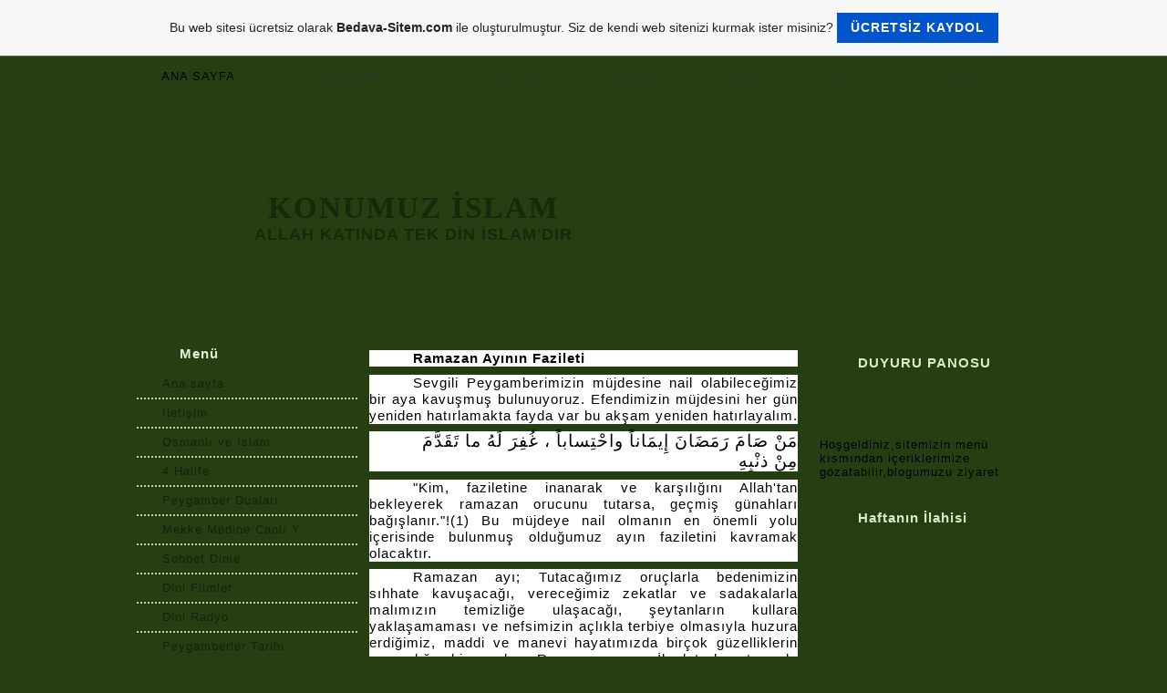

--- FILE ---
content_type: text/html; charset=ISO-8859-9
request_url: https://konumuzislam.tr.gg/Ramazan-Ay%26%23305%3B.htm
body_size: 23715
content:
    <!DOCTYPE html PUBLIC "-//W3C//DTD XHTML 1.0 Transitional//EN" "http://www.w3.org/TR/xhtml1/DTD/xhtml1-transitional.dtd">
<html xmlns="http://www.w3.org/1999/xhtml" xml:lang="tr" lang="tr">
	<head>
        <style type="text/css">
            <!--
                #webme_sky_ad {
                    position: absolute;
                    right: 5px;
                    top: 0px;
                    z-index: 1000000000000000000; 
                }
            //-->
        </style>    
		<meta http-equiv="Content-Type" content="text/html; charset=iso-8859-15" />
		        <script type="text/javascript">
        var dateTimeOffset = new Date().getTimezoneOffset();
        
        function getElementsByClassNameLocalTimeWrapper() {
            return document.getElementsByClassName("localtime");
        }
        
        (function () {
            var onload = function () {
                var elementArray = new Array();
                
                if (document.getElementsByClassName) {
                    elementArray = getElementsByClassNameLocalTimeWrapper();
                } else {
                    var re = new RegExp('(^| )localtime( |$)');
                    var els = document.getElementsByTagName("*");
                    for (var i=0,j=els.length; i<j; i++) {
                        if (re.test(els[i].className))
                            elementArray.push(els[i]);
                    }
                }
                
                for (var i = 0; i < elementArray.length; i++) {    
                    var timeLocal = new Date(parseInt(elementArray[i].getAttribute("data-timestamp")));
                    var hour = timeLocal.getHours();
                    var ap = "am";
                    if (hour > 11) {
                        ap = "pm";
                    }
                    else if (hour > 12) {
                        hour = hour - 12;
                    }
                    
                    var string = elementArray[i].getAttribute("data-template");
                    string = string.replace("[Y]", timeLocal.getFullYear());
                    string = string.replace("[m]", ('0' + (timeLocal.getMonth() + 1)).slice(-2));
                    string = string.replace("[d]", ('0' + timeLocal.getDate()).slice(-2));
                    string = string.replace("[H]", ('0' + timeLocal.getHours()).slice(-2));
                    string = string.replace("[g]", ('0' + hour).slice(-2));
                    string = string.replace("[i]", ('0' + timeLocal.getMinutes()).slice(-2));
                    string = string.replace("[s]", ('0' + timeLocal.getSeconds()).slice(-2));
                    string = string.replace("[a]", ap);
                    elementArray[i].childNodes[0].nodeValue = string;
                }
            };
            
            if (window.addEventListener)
                window.addEventListener("DOMContentLoaded", onload);
            else if (window.attachEvent)
                window.attachEvent("onload", onload);
        })();
        </script><link rel="canonical" href="https://konumuzislam.tr.gg/Ramazan-Ay%26%23305%3B.htm" />
<link rel="icon" href="https://wtheme.webme.com/img/main/favicon.ico" type="image/x-icon">
<link rel="shortcut icon" type="image/x-icon" href="https://wtheme.webme.com/img/main/favicon.ico" />
<link type="image/x-icon" href="https://wtheme.webme.com/img/main/favicon.ico" />
<link href="https://wtheme.webme.com/img/main/ios_icons/apple-touch-icon.png" rel="apple-touch-icon" />
<link href="https://wtheme.webme.com/img/main/ios_icons/apple-touch-icon-76x76.png" rel="apple-touch-icon" sizes="76x76" />
<link href="https://wtheme.webme.com/img/main/ios_icons/apple-touch-icon-120x120.png" rel="apple-touch-icon" sizes="120x120" />
<link href="https://wtheme.webme.com/img/main/ios_icons/apple-touch-icon-152x152.png" rel="apple-touch-icon" sizes="152x152" />
<meta name="description" content="Allah Kat&#305;nda Tek Din &#304;slam'd&#305;r
Sitemize Ho&#351;geldiniz.
Hay&#305;rl&#305; G&#252;nler" />
<meta name="keywords" content="allah,muhammed,namaz,kuran,zekat,hac,mekke canl&#305;,medine canl&#305;,konumuzislam,dinimiz islam,islam dini,di&#287;er dinler,dini oyunlar,dini m&#252;zikler,peygamberler,kuran dinle,kuran oku,kuran-&#305;kerim oku,mukabele nedir,islam,allah cc,mekke neresi,medine neresi,kabe,dini kodlar,reklam,konumuzislamm,islamiyet,tarih,fizik,kimya" />
<meta name="author" content="Samed" />
<meta name="robots" content="index,follow" />
<meta property="og:title" content="konumuzislam - Ramazan Ay&#305;" />
<meta property="og:image" content="https://theme.webme.com/designs/css-only/screen.jpg" />
<meta name="google-adsense-platform-account" content="ca-host-pub-1483906849246906">
<meta name="google-adsense-account" content="ca-pub-1549029612525954"><script>
    function WebmeLoadAdsScript() {
    function loadGA() {
        if (!document.querySelector('script[src*="pagead2.googlesyndication.com"]')) {
            let script = document.createElement('script');
            script.async = true;
            script.src = "//pagead2.googlesyndication.com/pagead/js/adsbygoogle.js?client=ca-pub-1549029612525954&host=ca-host-pub-1483906849246906";
            script.setAttribute('data-ad-host', 'ca-host-pub-1483906849246906');
            script.setAttribute('data-ad-client', 'ca-pub-1549029612525954');
            script.crossOrigin = 'anonymous';
            document.body.appendChild(script);
        }
    }        ['CookieScriptAcceptAll', 'CookieScriptAccept', 'CookieScriptReject', 'CookieScriptClose', 'CookieScriptNone'].forEach(function(event) {
            window.addEventListener(event, function() {
                loadGA();
            });
        });

        let adStorageStatus = null;
        
        if (window.dataLayer && Array.isArray(window.dataLayer)) {
            for (let i = window.dataLayer.length - 1; i >= 0; i--) {
                const item = window.dataLayer[i];
                
                // it always sets a 'default' in our case that will always be 'denied', we only want to check for the 'consent update'
                if (item && typeof item === 'object' && typeof item.length === 'number' && item[0] === 'consent' && item[1] === 'update' && item[2] && typeof item[2].ad_storage === 'string') {
                    adStorageStatus = item[2].ad_storage;
                    break; 
                }
            }
    
            if (adStorageStatus === 'granted') {
                loadGA();
            } 
            else if (adStorageStatus === 'denied') {
                loadGA();
            }
        }
    }
</script><script>
    document.addEventListener('DOMContentLoaded', function() {
        WebmeLoadAdsScript();
        window.dispatchEvent(new Event('CookieScriptNone'));
    });
</script>		<title>konumuzislam - Ramazan Ay&#305;</title>
				<style type="text/css">
			<!--
						h1#title{display: none;}  
h2#title span {display: none;}  
div.header{display: none;}  
li.nav_element{list-style-type: none;} 
li.nav_element{display: none;} 

/*
Tema ad&#305;: Konumuz &#304;slam
Theme URI: http://konumuzislam.tr.gg/
Description: Samed Yavuz taraf&#305;ndan haz&#305;rlanm&#305;&#351;t&#305;r
Version: 1.0
Author: Veysel Kara
Author URI: http://csstemalar.tr.gg/
Tags: fixed width, three columns, valid XHTML, widgets
*/


/* Bismillahirrahmanirrahim */

#art-main, table
{
   font-family: Verdana, Geneva, Arial, Helvetica, Sans-Serif;
   font-style: normal;
   font-weight: normal;
   font-size: 14px;
   letter-spacing: 1px;
}

h1, h2, h3, h4, h5, h6, p, a, ul, ol, li
{
   margin: 0;
   padding: 0;
}

.art-postcontent,
.art-postheadericons,
.art-postfootericons,
.art-blockcontent-body,
ul.art-vmenu a 
{
   text-align: left;
}

.art-postcontent,
.art-postcontent li,
.art-postcontent table,
.art-postcontent a,
.art-postcontent a:link,
.art-postcontent a:visited,
.art-postcontent a.visited,
.art-postcontent a:hover,
.art-postcontent a.hovered
{
   font-family: Verdana, Geneva, Arial, Helvetica, Sans-Serif;
}

.art-postcontent p
{
   margin: 12px 0;
}

.art-postcontent h1, .art-postcontent h1 a, .art-postcontent h1 a:link, .art-postcontent h1 a:visited, .art-postcontent h1 a:hover,
.art-postcontent h2, .art-postcontent h2 a, .art-postcontent h2 a:link, .art-postcontent h2 a:visited, .art-postcontent h2 a:hover,
.art-postcontent h3, .art-postcontent h3 a, .art-postcontent h3 a:link, .art-postcontent h3 a:visited, .art-postcontent h3 a:hover,
.art-postcontent h4, .art-postcontent h4 a, .art-postcontent h4 a:link, .art-postcontent h4 a:visited, .art-postcontent h4 a:hover,
.art-postcontent h5, .art-postcontent h5 a, .art-postcontent h5 a:link, .art-postcontent h5 a:visited, .art-postcontent h5 a:hover,
.art-postcontent h6, .art-postcontent h6 a, .art-postcontent h6 a:link, .art-postcontent h6 a:visited, .art-postcontent h6 a:hover,
.art-blockheader .t, .art-blockheader .t a, .art-blockheader .t a:link, .art-blockheader .t a:visited, .art-blockheader .t a:hover,
.art-vmenublockheader .t, .art-vmenublockheader .t a, .art-vmenublockheader .t a:link, .art-vmenublockheader .t a:visited, .art-vmenublockheader .t a:hover,
.art-logo-name, .art-logo-name a, .art-logo-name a:link, .art-logo-name a:visited, .art-logo-name a:hover,
.art-logo-text, .art-logo-text a, .art-logo-text a:link, .art-logo-text a:visited, .art-logo-text a:hover,
.art-postheader, .art-postheader a, .art-postheader a:link, .art-postheader a:visited, .art-postheader a:hover
{
   font-family: "Palatino Linotype", Georgia, "Times New Roman", Times, Serif;
   font-style: normal;
   font-weight: bold;
   font-size: 31px;
   text-decoration: none;
   letter-spacing: 2px;
}

.art-postcontent a
{
   text-decoration: none;
   color: #355B1A;
}

.art-postcontent a:link
{
   text-decoration: none;
   color: #355B1A;
}

.art-postcontent a:visited, .art-postcontent a.visited
{
   color: #5B7934;
}

.art-postcontent  a:hover, .art-postcontent a.hover
{
   text-decoration: underline;
   color: #4F8627;
}

.art-postcontent h1
{
   color: #4F8627;
   margin: 10px 0 0;
   font-size: 29px;
}

.art-blockcontent h1
{
   margin: 10px 0 0;
   font-size: 29px;
}

.art-postcontent h1 a, .art-postcontent h1 a:link, .art-postcontent h1 a:hover, .art-postcontent h1 a:visited, .art-blockcontent h1 a, .art-blockcontent h1 a:link, .art-blockcontent h1 a:hover, .art-blockcontent h1 a:visited 
{
   font-size: 29px;
}

.art-postcontent h2
{
   color: #4F8627;
   margin: 10px 0 0;
   font-size: 24px;
}

.art-blockcontent h2
{
   margin: 10px 0 0;
   font-size: 24px;
}

.art-postcontent h2 a, .art-postcontent h2 a:link, .art-postcontent h2 a:hover, .art-postcontent h2 a:visited, .art-blockcontent h2 a, .art-blockcontent h2 a:link, .art-blockcontent h2 a:hover, .art-blockcontent h2 a:visited 
{
   font-size: 24px;
}

.art-postcontent h3
{
   color: #5B7934;
   margin: 10px 0 0;
   font-size: 20px;
}

.art-blockcontent h3
{
   margin: 10px 0 0;
   font-size: 20px;
}

.art-postcontent h3 a, .art-postcontent h3 a:link, .art-postcontent h3 a:hover, .art-postcontent h3 a:visited, .art-blockcontent h3 a, .art-blockcontent h3 a:link, .art-blockcontent h3 a:hover, .art-blockcontent h3 a:visited 
{
   font-size: 20px;
}

.art-postcontent h4
{
   color: #132009;
   margin: 10px 0 0;
   font-size: 18px;
}

.art-blockcontent h4
{
   margin: 10px 0 0;
   font-size: 18px;
}

.art-postcontent h4 a, .art-postcontent h4 a:link, .art-postcontent h4 a:hover, .art-postcontent h4 a:visited, .art-blockcontent h4 a, .art-blockcontent h4 a:link, .art-blockcontent h4 a:hover, .art-blockcontent h4 a:visited 
{
   font-size: 18px;
}

.art-postcontent h5
{
   color: #132009;
   margin: 10px 0 0;
   font-size: 15px;
}

.art-blockcontent h5
{
   margin: 10px 0 0;
   font-size: 15px;
}

.art-postcontent h5 a, .art-postcontent h5 a:link, .art-postcontent h5 a:hover, .art-postcontent h5 a:visited, .art-blockcontent h5 a, .art-blockcontent h5 a:link, .art-blockcontent h5 a:hover, .art-blockcontent h5 a:visited 
{
   font-size: 15px;
}

.art-postcontent h6
{
   color: #192B0D;
   margin: 10px 0 0;
   font-size: 14px;
}

.art-blockcontent h6
{
   margin: 10px 0 0;
   font-size: 14px;
}

.art-postcontent h6 a, .art-postcontent h6 a:link, .art-postcontent h6 a:hover, .art-postcontent h6 a:visited, .art-blockcontent h6 a, .art-blockcontent h6 a:link, .art-blockcontent h6 a:hover, .art-blockcontent h6 a:visited 
{
   font-size: 14px;
}

ul
{
   list-style-type: none;
}

ol
{
   list-style-position: inside;
}

html, body
{
   height:100%;
}

#art-main
{
   position: relative;
   z-index: 0;
   width: 100%;
   min-height: 100%;
   left: 0;
   top: 0;
   cursor:default;
   overflow:hidden;
}

body
{
   padding: 0;
   margin:0;
   min-width: 1000px;
   color: #000000;
   background-color: #253F12;
   background-image: url('https://img.webme.com/pic/d/duaile/bottom_texture.jpg');
   background-repeat: repeat;
   background-attachment: fixed;
   background-position: top left;
}

#art-page-background-middle-texture
{
   position: relative;
   background-image: url('https://img.webme.com/pic/d/duaile/Middle_texture.jpg');
   background-repeat: repeat-x;
   background-position: top left;
   background-attachment: fixed;
   width:100%;
   min-width: 1000px;
   min-height:100%;
}

.cleared
{
   display:block;
   clear: both;
   float: none;
   margin: 0;
   padding: 0;
   border: none;
   font-size: 0;
   height:0;
   overflow:hidden;
}

.reset-box
{
   overflow:hidden;
   display:table;
}

form
{
   padding: 0 !important;
   margin: 0 !important;
}

table.position
{
   position: relative;
   width: 100%;
   table-layout: fixed;
}

/* Start Box */
.art-box, .art-box-body {
   margin:0 auto;
   position:relative;
}
.art-box:before, .art-box:after, .art-box-body:before, .art-box-body:after {
   position:absolute;
   top:0;
   bottom:0;
   content:' ';
   background-repeat: no-repeat;
   line-height:0;
}
.art-box:before,.art-box-body:before{
   left:0;
}
.art-box:after,.art-box-body:after{
   right:0;
}
.art-box:before {
   overflow:hidden;
   background-position: bottom left;
   direction: ltr;
   z-index:-3;
}
.art-box:after {
   background-position: bottom right;
   z-index:-3;
}
.art-box-body:before, .art-box-body:after {
   background-repeat:repeat-y;
}
.art-box-body:before {
   background-position: top left;
   z-index:-3;
}
.art-box-body:after {
   background-position: top right;
   z-index:-3;
}

.art-box .art-box:before, .art-box .art-box:after, .art-box-body .art-box-body:before, .art-box-body .art-box-body:after {
   z-index:-2;
}
.art-box .art-box .art-box:before, .art-box .art-box .art-box:after, .art-box-body .art-box-body .art-box-body:before, .art-box-body .art-box-body .art-box-body:after {
   z-index:-1;
}
/* End Box */

/* Start Bar */
.art-bar {
   position:relative;
}
.art-bar:before, .art-bar:after {
   position:absolute;
   top:0;
   bottom:0;
   content:' ';
   background-repeat:repeat;
   z-index:-1;
}
.art-bar:before {
   left:0;
   background-position: top left;
}
.art-bar:after {
   right:0;
   background-position: top right;
}
/* End Bar */

li h1, .art-postcontent li h1, .art-blockcontent-body li h1 
{
   margin:1px;
} 
li h2, .art-postcontent li h2, .art-blockcontent-body li h2 
{
   margin:1px;
} 
li h3, .art-postcontent li h3, .art-blockcontent-body li h3 
{
   margin:1px;
} 
li h4, .art-postcontent li h4, .art-blockcontent-body li h4 
{
   margin:1px;
} 
li h5, .art-postcontent li h5, .art-blockcontent-body li h5 
{
   margin:1px;
} 
li h6, .art-postcontent li h6, .art-blockcontent-body li h6 
{
   margin:1px;
} 
li p, .art-postcontent li p, .art-blockcontent-body li p 
{
   margin:1px;
} 
/* end Page */

/* begin Menu */
/* menu structure */

ul.art-hmenu a, ul.art-hmenu a:link, ul.art-hmenu a:visited, ul.art-hmenu a:hover 
{
   outline: none;
   position: relative;
   z-index: 11;
}

ul.art-hmenu, ul.art-hmenu ul
{
   display: block;
   margin: 0;
   padding: 0;
   border: 0;
   list-style-type: none;
}

ul.art-hmenu li
{
   margin: 0;
   padding: 0;
   border: 0;
   display: block;
   float: left;
   position: relative;
   z-index: 5;
   background: none;
}

ul.art-hmenu li:hover{
   z-index: 10000;
   white-space: normal;
}
ul.art-hmenu li li{
   float: none;
   width: auto;
}
ul.art-hmenu li:hover>ul {
   visibility: visible;
   top: 100%;
}
ul.art-hmenu li li:hover>ul {
   top: 0;
   left: 100%;
}
ul.art-hmenu:after, ul.art-hmenu ul:after
{
   content: ".";
   height: 0;
   display: block;
   visibility: hidden;
   overflow: hidden;
   clear: both;
}
ul.art-hmenu, ul.art-hmenu ul {
   min-height: 0;
}

ul.art-hmenu ul
{
   visibility: hidden;
   position: absolute;
   z-index: 10;
   left: 0;
   top: 0;
   background-image: url('https://img.webme.com/pic/d/duaile/spacer.gif');
   padding: 10px 30px 30px 30px;
   margin: -10px 0 0 -30px;
}

ul.art-hmenu ul.art-hmenu-left-to-right {
   right: auto;
   left: 0;
   margin: -10px 0 0 -30px;
}
ul.art-hmenu ul.art-hmenu-right-to-left {
   left: auto;
   right: 0;
   margin: -10px -30px 0 0;
}

ul.art-hmenu ul ul
{
   padding: 30px 30px 30px 10px;
   margin: -30px 0 0 -10px;
   margin-left: -11px;
   z-index: -1;
}

ul.art-hmenu ul ul.art-hmenu-left-to-right
{
   right: auto;
   left: 0;
   padding: 30px 30px 30px 10px;
   margin: -30px 0 0 -10px;
   margin-left: -11px;
}

ul.art-hmenu ul ul.art-hmenu-right-to-left
{
   left: auto;
   right: 0;
   padding: 30px 10px 30px 30px;
   margin: -30px -10px 0 0;
   margin-right: -11px;
}

ul.art-hmenu li li:hover>ul.art-hmenu-left-to-right {
   right: auto;
   left: 100%;
}
ul.art-hmenu li li:hover>ul.art-hmenu-right-to-left {
   left: auto;
   right: 100%;
}

ul.art-hmenu{
   position:relative;
   padding: 10px 5px 10px 5px;
   float: left;
}

/* end menu structure */

/* menu bar */

.art-nav
{
   width:1000px;
   margin:0 auto;
   min-height: 55px;
   z-index: 100;
   margin-top: -5px;
   margin-bottom: -5px;
}

.art-nav:before, .art-nav:after{
   background-image: url('https://img.webme.com/pic/d/duaile/nav.png');
}
.art-nav:before{
   right: 16px;
}
.art-nav:after{
   width: 16px;
}
/* end menu bar */
.art-nav-outer{
   position:absolute;
   width:100%;
}
.art-nav-wrapper 
{
   position: relative;
   width:1000px;
   margin:0 auto;
}

.art-nav-inner{
   margin: 0 6px;
}

/* end Menu */

/* begin MenuItem */
ul.art-hmenu>li>a
{
   position: relative;
   display: block;
   height: 35px;
   cursor: pointer;
   text-decoration: none;
   color: #273E23;
   padding: 0 26px;
   line-height: 35px;
   text-align: center;
}

ul.art-hmenu>li>a:before, ul.art-hmenu>li>a:after
{
   position: absolute;
   display: block;
   content:' ';
   top: 0;
   bottom:0;
   z-index: -1;
   background-image: url('https://img.webme.com/pic/d/duaile/menuitem.png');
}

ul.art-hmenu>li>a:before
{
   left: 0;
   right: 0;
   background-position: top left;
}

ul.art-hmenu>li>a:after
{
   width: 0;
   right: 0;
   background-position: top right;
}

.art-hmenu a, .art-hmenu a:link, .art-hmenu a:visited, .art-hmenu a:hover
{
   font-size: 13px;
   text-align: left;
   text-decoration: none;
   text-transform: uppercase;
}

ul.art-hmenu>li>a.active:before {
   background-position: bottom left;
} 
ul.art-hmenu>li>a.active:after {
   background-position: bottom right;
}
ul.art-hmenu>li>a.active {
   color: #000000;
}

ul.art-hmenu>li>a:hover:before, ul.art-hmenu>li:hover>a:before {
   background-position: center left;
}
ul.art-hmenu>li>a:hover:after, ul.art-hmenu>li:hover>a:after {
   background-position: center right;
}
ul.art-hmenu>li>a:hover, ul.art-hmenu>li:hover>a{
   color: #1E2711;
}

/* end MenuItem */

/* begin MenuSeparator */
ul.art-hmenu>li:before
{
   position:absolute;
   display: block;
   content:' ';
   top:0;
   left:  -13px;
   width:13px;
   height: 35px;
   background: url('https://img.webme.com/pic/d/duaile/menuseparator.png') center center no-repeat;
}

ul.art-hmenu>li {
   margin-left:13px;
}
ul.art-hmenu>li:first-child {
   margin-left:0;
}

ul.art-hmenu>li:first-child:before{
   display:none;
}
/* end MenuSeparator */

/* begin MenuSubItem */
.art-hmenu ul a
{
   display: block;
   white-space: nowrap;
   height: 27px;
   background-image: url('https://img.webme.com/pic/d/duaile/subitem.png');
   background-position: left top;
   background-repeat: repeat-x;
   border-width: 1px;
   border-style: solid;
   border-top-width: 0;
   border-color: #ADCDA8;
   min-width: 7em;
   text-align: left;
   text-decoration: none;
   line-height: 27px;
   color: #273E23;
   text-transform: none;
   margin:0;
   padding: 0 22px;
}

.art-hmenu ul>li:first-child>a
{
   border-top-width: 1px;
}

.art-hmenu ul a:link, .art-hmenu ul a:visited, .art-hmenu ul a:hover, .art-hmenu ul a:active
{
   text-align: left;
   text-decoration: none;
   line-height: 27px;
   color: #273E23;
   text-transform: none;
   margin:0;
   padding: 0 22px;
}

.art-hmenu ul li a:hover
{
   color: #000000;
   background-position: left bottom;
   border-color: #BCE3A0;
   border-top-width: 1px !important;
}

.art-hmenu ul li a.art-hmenu-before-hovered
{
   border-bottom-width: 0 !important;
}

.art-hmenu ul li:hover>a
{
   color: #000000;
   background-position: left bottom;
   border-color: #BCE3A0;
   border-top-width: 1px !important;
}

/* end MenuSubItem */

/* begin Box, Sheet */
.art-sheet
{
   max-width:1000px;
   margin-top: 5px;
   margin-bottom: -5px;
   cursor:auto;
   width: 1000px;
}
.art-sheet-body 
{
   padding:6px;
   min-width:40px;
   min-height:40px;
   padding-top:6px;
   padding-bottom:6px;
}
.art-sheet:before, .art-sheet:after 
{
   content: url('https://img.webme.com/pic/d/duaile/sheet_t.png');
   font-size: 0;
   background-image: url('https://img.webme.com/pic/d/duaile/sheet_b.png');
}
.art-sheet:after{
   clip:rect(auto, auto, auto, 974px);
}
.art-sheet:before,.art-sheet-body:before{
   right:26px;
}
.art-sheet-body:after{
   width: 26px;
   top:26px;
   bottom:26px;
   background-image:url('https://img.webme.com/pic/d/duaile/sheet.png');
}
.art-sheet-body:before{
   top:26px;
   bottom:26px;
   background-image:url('https://img.webme.com/pic/d/duaile/sheet.png');
}

/* end Box, Sheet */

/* begin Header */
div.art-header
{
   margin: 0 auto;
   position: relative;
   width:100%;
   height: 250px;
   margin-top: 0;
   margin-bottom: 0;
}

.art-header:before
{
   position: absolute;
   display:block;
   content:' ';
   z-index:-2;
   top: 0;
   width:100%;
   height: 250px;
   background-image: url('https://img.webme.com/pic/d/duaile/header.png');
   background-repeat: no-repeat;
   background-position:top center;
}

.art-header:after
{
   position: absolute;
   z-index:-1;
   display:block;
   content:' ';
   top: 0;
   left:5px;
   right:5px;
   height: 250px;
   background-image: url('http://i.hizliresim.com/WZGRb4.jpg');
   background-repeat: no-repeat;
   background-position: center center;
}
/* end Header */

/* begin HeaderObject */
div.art-headerobject
{
   display: block;
   left: 100%;
   margin-left: -350px;
   position: absolute;
   top: 1px;
   width: 250px;
   height: 550px;
   background-image: url('###yanlogoresim####');}
/* end HeaderObject */

/* begin Logo */
div.art-logo
{
   display: block;
   position: absolute;
   top: 93px;
   left: 50%;
   margin-left: -494px;
   width: 615px;
}

.art-logo-name
{
   display: block;
   text-align: center;
   font-size: 33px;
   text-transform: uppercase;
   padding: 0;
   margin: 0;
   color: #17280B !important;
}
.art-logo-name a, 
.art-logo-name a:link, 
.art-logo-name a:visited, 
.art-logo-name a:hover
{
   font-size: 33px;
   text-transform: uppercase;
   padding: 0;
   margin: 0;
   color: #17280B !important;
}

.art-logo-text
{
   display: block;
   text-align: center;
   font-family: Verdana, Geneva, Arial, Helvetica, Sans-Serif;
   font-size: 18px;
   letter-spacing: 1px;
   text-transform: uppercase;
   padding: 0;
   margin: 0;
   color: #17280B !important;
}
.art-logo-text a,
.art-logo-text a:link,
.art-logo-text a:visited,
.art-logo-text a:hover
{
   font-family: Verdana, Geneva, Arial, Helvetica, Sans-Serif;
   font-size: 18px;
   letter-spacing: 1px;
   text-transform: uppercase;
   padding: 0;
   margin: 0;
   color: #17280B !important;
}

/* end Logo */

/* begin Layout */
.art-layout-wrapper
{
   position:relative;
   margin:0 auto 0 auto;
}

.art-content-layout
{
   display: table;
   width:100%;
   table-layout: fixed;
   border-collapse: collapse;
}

.art-content-layout-row {
   display: table-row;
}

.art-layout-cell
{
   display: table-cell;
   vertical-align: top;
}
/* end Layout */

/* begin Box, Block, VMenuBlock */
.art-vmenublock
{
   max-width:988px;
   margin: 3px;
}
.art-vmenublock-body 
{
   padding:0;
}

/* end Box, Block, VMenuBlock */

/* begin BlockHeader, VMenuBlockHeader */
.art-vmenublockheader {
   margin-bottom: 0;
   min-height: 35px;
   line-height:35px;
}
.art-vmenublockheader:before, .art-vmenublockheader:after{
   background-image: url('https://img.webme.com/pic/d/duaile/vmenublockheader.png');
}
.art-vmenublockheader:before{
   right: 42px;
}
.art-vmenublockheader:after{
   width: 42px;
}

.art-vmenublockheader .t
{
   min-height: 35px;
   line-height:35px;
   color: #E4EED8;
   font-family: Verdana, Geneva, Arial, Helvetica, Sans-Serif;
   font-size: 15px;
   letter-spacing: 1px;
   margin:0;
   padding: 0 10px 0 48px;
   white-space: nowrap;
}

.art-vmenublockheader .t a,
.art-vmenublockheader .t a:link,
.art-vmenublockheader .t a:visited, 
.art-vmenublockheader .t a:hover
{
   color: #E4EED8;
   font-family: Verdana, Geneva, Arial, Helvetica, Sans-Serif;
   font-size: 15px;
   letter-spacing: 1px;
}

/* end BlockHeader, VMenuBlockHeader */

/* begin Box, Box, VMenuBlockContent */
.art-vmenublockcontent
{
   max-width:988px;
}
.art-vmenublockcontent-body 
{
   padding:1px;
   min-width:4px;
   min-height:4px;
}
.art-vmenublockcontent:before, .art-vmenublockcontent:after 
{
   content: url('https://img.webme.com/pic/d/duaile/vmenublockcontent_t.png');
   font-size: 0;
   background-image: url('https://img.webme.com/pic/d/duaile/vmenublockcontent_b.png');
}
.art-vmenublockcontent:after{
   content: url('https://img.webme.com/pic/d/duaile/vmenublockcontent_t.png');
   font-size: 0;
   background-image: url('https://img.webme.com/pic/d/duaile/vmenublockcontent_b.png');
   clip:rect(auto, auto, auto, 985px);
}
.art-vmenublockcontent:before,.art-vmenublockcontent-body:before{
   right:3px;
}
.art-vmenublockcontent-body:after{
   width: 3px;
   top:3px;
   bottom:3px;
   background-image:url('https://img.webme.com/pic/d/duaile/vmenublockcontent.png');
}
.art-vmenublockcontent-body:before{
   right:3px;
   top:3px;
   bottom:3px;
   background-image:url('https://img.webme.com/pic/d/duaile/vmenublockcontent.png');
}

.art-vmenublockcontent:before{
   content: url('https://img.webme.com/pic/d/duaile/vmenublockcontent_t.png');
   font-size: 0;
   background-image: url('https://img.webme.com/pic/d/duaile/vmenublockcontent_b.png');
   right:3px;
}

/* end Box, Box, VMenuBlockContent */

/* begin VMenu */
ul.art-vmenu, ul.art-vmenu ul
{
   list-style: none;
   display: block;
}

ul.art-vmenu, ul.art-vmenu li
{
   display: block;
   margin: 0;
   padding: 0;
   width: auto;
   line-height: 0;
}

ul.art-vmenu
{
   margin-top: 0;
   margin-bottom: 2px;
}

ul.art-vmenu ul
{
   display: none;
   margin: 0;
   padding: 0;
   position:relative;
   margin-left: 0;
   margin-right: 0;
}

ul.art-vmenu ul.active
{
   display: block;
}
/* end VMenu */

/* begin VMenuItem */
ul.art-vmenu a 
{
   display: block;
   cursor: pointer;
   z-index:0;
   text-decoration: none;
   font-family: Verdana, Geneva, Arial, Helvetica, Sans-Serif;
   font-style: normal;
   font-weight: normal;
   font-size: 13px;
   letter-spacing: 1px;
   margin-left:0;
   margin-right:0;
   position:relative;
}

ul.art-vmenu li{
   position:relative;
}

ul.art-vmenu>li>a 
{
   color: #18200E;
   padding: 0 10px 0 28px;
   height: 30px;
   line-height: 30px;
   white-space: nowrap;
}

ul.art-vmenu>li>a.active {
   color: #2E4F17;
}
ul.art-vmenu a:hover, ul.art-vmenu a.active:hover {
   color: #0C130B;
}

ul.art-vmenu>li>a:before, ul.art-vmenu>li>a:after 
{
   position: absolute;
   display: block;
   content: ' ';
   z-index:-1;
   background-image: url('https://img.webme.com/pic/d/duaile/vmenuitem.png');
   top:0;
   height:30px;
}

ul.art-vmenu>li>a:before{
   left: 0;
   right: 23px;
   background-position: top left;
}
ul.art-vmenu>li>a:after{
   width: 23px;
   right: 0;
   background-position: top right;
}
ul.art-vmenu>li>a.active:before {
   background-position: bottom left;
}
ul.art-vmenu>li>a.active:after {
   background-position: bottom right;
}
ul.art-vmenu>li>a:hover {
   background-color: transparent;
}
ul.art-vmenu>li>a:hover:before  {
   background-position: center left;
}
ul.art-vmenu>li>a:hover:after {
   background-position: center right;
}

ul.art-vmenu>li{
   margin-top:2px;
}
ul.art-vmenu>li>ul{
   margin-top:2px;
   padding-bottom: 0;
}
ul.art-vmenu>li:first-child{
   margin-top:0;
}                                                     

ul.art-vmenu>li:before, ul.art-vmenu>li>ul:before{
   display: block;
   position:absolute;
   content: ' ';
   height: 0;
   top:-2px;
   left:0;
   right:0;
   z-index:1;
   border-bottom: dotted 2px #BED69F;
}

ul.art-vmenu>li:first-child:before,ul.art-vmenu>li:first-child:after{
   display:none;
}  

/* end VMenuItem */

/* begin VMenuSubItem */
ul.art-vmenu ul li{
   margin: 0;
   padding: 0;
}
ul.art-vmenu li li, ul.art-vmenu li li a {
   position:relative;
}

ul.art-vmenu ul a
{
   display: block;
   position:relative;
   white-space: nowrap;
   height: 24px;
   overflow: visible;
   background-image: url('https://img.webme.com/pic/d/duaile/vsubitem.png');
   background-repeat: repeat-x;
   background-position: top left;
   padding:0;
   padding-left:15px;
   padding-right:15px;
   line-height: 24px;
   color: #3B5E36;
   margin-left: 0;
   margin-right: 0;
}

ul.art-vmenu ul a.active{
   background-position: bottom left;
}
ul.art-vmenu ul a:hover{
   background-position: center left;
   line-height: 24px;
   color: #3B5E36;
   margin-left: 0;
   margin-right: 0;
}
ul.art-vmenu ul li li a:hover, ul.art-vmenu ul li li a:hover.active{
   background-position: left center;
}

ul.art-vmenu ul a:link, ul.art-vmenu ul a:visited, ul.art-vmenu ul a:active
{
   line-height: 24px;
   color: #3B5E36;
   margin-left: 0;
   margin-right: 0;
}

ul.art-vmenu>li>ul>li:first-child{
   padding-top: 0;
   margin-top:0;
}
 
ul.art-vmenu li li{
   position:relative;
   margin-top:0;
}

ul.art-vmenu ul ul a{
   padding-left:30px;
}
ul.art-vmenu ul ul ul a{
   padding-left:45px;
}
ul.art-vmenu ul ul ul ul a{
   padding-left:60px;
}
ul.art-vmenu ul ul ul ul ul a{
   padding-left:75px;
}

ul.art-vmenu ul li a.active {
   color: #3A631D;
}
ul.art-vmenu ul li a:hover, ul.art-vmenu ul li a:hover.active {
   color: #435926;
}

/* end VMenuSubItem */

/* begin Box, Block */
.art-block
{
   max-width:988px;
   margin: 3px;
}
.art-block-body 
{
   padding:8px;
}
.art-block:before, .art-block:after 
{
   content: url('https://img.webme.com/pic/d/duaile/block_t.png');
   font-size: 0;
   background-image: url('https://img.webme.com/pic/d/duaile/block_b.png');
}
.art-block:after{
   clip:rect(auto, auto, auto, 985px);
}
.art-block:before,.art-block-body:before{
   right:3px;
}
.art-block-body:after{
   width: 3px;
   top:3px;
   bottom:3px;
   background-image:url('https://img.webme.com/pic/d/duaile/block.png');
}
.art-block-body:before{
   top:3px;
   bottom:3px;
   background-image:url('https://img.webme.com/pic/d/duaile/block.png');
}

div.art-block img
{
   /* WARNING do NOT collapse this to 'border' - inheritance! */
  border-width: 0;
   margin: 5px;
}

/* end Box, Block */

/* begin BlockHeader */
.art-blockheader {
   margin-bottom: 4px;
   min-height: 39px;
   line-height:39px;
}
.art-blockheader:before, .art-blockheader:after{
   background-image: url('https://img.webme.com/pic/d/duaile/blockheader.png');
}
.art-blockheader:before{
   right: 40px;
}
.art-blockheader:after{
   width: 40px;
}

.art-blockheader .t
{
   min-height: 39px;
   line-height:39px;
   color: #DBE8C9;
   font-family: Verdana, Geneva, Arial, Helvetica, Sans-Serif;
   font-size: 15px;
   letter-spacing: 1px;
   margin:0;
   padding: 0 10px 0 46px;
   white-space: nowrap;
}

.art-blockheader .t a,
.art-blockheader .t a:link,
.art-blockheader .t a:visited, 
.art-blockheader .t a:hover
{
   color: #DBE8C9;
   font-family: Verdana, Geneva, Arial, Helvetica, Sans-Serif;
   font-size: 15px;
   letter-spacing: 1px;
}

/* end BlockHeader */

/* begin Box, BlockContent */
.art-blockcontent
{
   max-width:988px;
}
.art-blockcontent-body 
{
   padding:4px;
   color: #000000;
   font-family: Verdana, Geneva, Arial, Helvetica, Sans-Serif;
   font-size: 13px;
   letter-spacing: 1px;
}
.art-blockcontent:before, .art-blockcontent:after 
{
   content: url('https://img.webme.com/pic/d/duaile/blockcontent_t.png');
   font-size: 0;
   background-image: url('https://img.webme.com/pic/d/duaile/blockcontent_b.png');
}
.art-blockcontent:after{
   clip:rect(auto, auto, auto, 985px);
}
.art-blockcontent:before,.art-blockcontent-body:before{
   right:3px;
}
.art-blockcontent-body:after{
   width: 3px;
   top:3px;
   bottom:3px;
   background-image:url('https://img.webme.com/pic/d/duaile/blockcontent.png');
}
.art-blockcontent-body:before{
   top:3px;
   bottom:3px;
   background-image:url('https://img.webme.com/pic/d/duaile/blockcontent.png');
}
.art-blockcontent-body table,
.art-blockcontent-body li, 
.art-blockcontent-body a,
.art-blockcontent-body a:link,
.art-blockcontent-body a:visited,
.art-blockcontent-body a:hover
{
   color: #000000;
   font-family: Verdana, Geneva, Arial, Helvetica, Sans-Serif;
   font-size: 13px;
   letter-spacing: 1px;
}

.art-blockcontent-body p
{
   margin: 0 5px;
}

.art-blockcontent-body a, .art-blockcontent-body a:link
{
   color: #3B5E36;
   text-decoration: underline;
}

.art-blockcontent-body a:visited, .art-blockcontent-body a.visited
{
   color: #3B5E36;
   text-decoration: none;
}

.art-blockcontent-body a:hover, .art-blockcontent-body a.hover
{
   color: #5A9A2D;
   text-decoration: none;
}

.art-blockcontent-body ul li
{
   font-size: 14px;
   line-height: 125%;
   color: #101509;
   margin: 5px 0 0 10px;
   padding: 0 0 0 14px;
   background-image: url('https://img.webme.com/pic/d/duaile/blockcontentbullets.png');
   background-repeat: no-repeat;
   background-position: top left;
}
/* end Box, BlockContent */

/* begin Button */
span.art-button-wrapper>a.art-button,
span.art-button-wrapper>a.art-button:link,
span.art-button-wrapper>input.art-button,
span.art-button-wrapper>button.art-button
{
   text-decoration: none;
   font-family: Verdana, Geneva, Arial, Helvetica, Sans-Serif;
   font-style: normal;
   font-weight: normal;
   font-size: 14px;
   letter-spacing: 1px;
   position:relative;
   top:0;
   display: inline-block;
   vertical-align: middle;
   white-space: nowrap;
   text-align: center;
   color: #DDEBDB !important;
   width: auto;
   outline: none;
   border: none;
   background: none;
   line-height: 32px;
   height: 32px;
   margin: 0 !important;
   padding: 0 14px !important;
   overflow: visible;
   cursor: pointer;
   text-indent: 0;
}

.art-button img, span.art-button-wrapper img
{
   margin: 0;
   vertical-align: middle;
}

span.art-button-wrapper
{
   vertical-align: middle;
   display: inline-block;
   position: relative;
   height: 32px;
   overflow: hidden;
   white-space: nowrap;
   text-indent: 0;
   width: auto;
   max-width:988px;
   margin: 0;
   padding: 0;
   z-index: 0;
}

.firefox2 span.art-button-wrapper
{
   display: block;
   float: left;
}

input, select, textarea
{
   vertical-align: middle;
   font-family: Verdana, Geneva, Arial, Helvetica, Sans-Serif;
   font-style: normal;
   font-weight: normal;
   font-size: 14px;
   letter-spacing: 1px;
}

div.art-block select 
{
   width:96%;
}

span.art-button-wrapper.hover>.art-button, span.art-button-wrapper.hover>a.art-button:link
{
   color: #192B0D !important;
   text-decoration: none !important;
}

span.art-button-wrapper.active>.art-button, span.art-button-wrapper.active>a.art-button:link
{
   color: #DDEACD !important;
}

span.art-button-wrapper>span.art-button-l, span.art-button-wrapper>span.art-button-r
{
   display: block;
   position: absolute;
   top: 0;
   bottom: 0;
   margin: 0;
   padding: 0;
   background-image: url('https://img.webme.com/pic/d/duaile/button.png');
   background-repeat: no-repeat;
}

span.art-button-wrapper>span.art-button-l
{
   left: 0;
   right: 5px;
   background-position: top left;
}

span.art-button-wrapper>span.art-button-r
{
   width: 5px;
   right: 0;
   background-position: top right;
}

span.art-button-wrapper.hover>span.art-button-l
{
   background-position: center left;
}

span.art-button-wrapper.hover>span.art-button-r
{
   background-position: center right;
}

span.art-button-wrapper.active>span.art-button-l
{
   background-position: bottom left;
}

span.art-button-wrapper.active>span.art-button-r
{
   background-position: bottom right;
}

span.art-button-wrapper input
{
   float: none !important;
}
/* end Button */

/* begin Box, Post */
.art-post
{
   max-width:988px;
   margin: 3px;
}
.art-post-body 
{
   padding:6px;
}
.art-post:before, .art-post:after 
{
   content: url('https://img.webme.com/pic/d/duaile/post_t.png');
   font-size: 0;
   background-image: url('https://img.webme.com/pic/d/duaile/post_b.png');
}
.art-post:after{
   clip:rect(auto, auto, auto, 985px);
}
.art-post:before,.art-post-body:before{
   right:3px;
}
.art-post-body:after{
   width: 3px;
   top:3px;
   bottom:3px;
   background-image:url('https://img.webme.com/pic/d/duaile/post.png');
}
.art-post-body:before{
   top:3px;
   bottom:3px;
   background-image:url('https://img.webme.com/pic/d/duaile/post.png');
}

a img
{
   border: 0;
}

.art-article img, img.art-article, .art-block img, .art-footer img
{
   border-color: #ADCDA8;
   border-style: solid;
   border-width: 1px;
   margin: 5px 5px 5px 5px;
}

.art-metadata-icons img
{
   border: none;
   vertical-align: middle;
   margin: 2px;
}

.art-article table, table.art-article
{
   border-collapse: collapse;
   margin: 1px;
}

.art-post .art-content-layout-br
{
   height: 0;
}

.art-article th
{
   text-align: center;
   vertical-align: middle;
   padding: 7px;
}

pre
{
   overflow: auto;
   padding: 0.1em;
}

/* end Box, Post */

/* begin PostHeaderIcon */
.art-postheader
{
   color: #253F12;
   margin: 10px 0;
   line-height: 1em;
   font-size: 24px;
}

.art-postheader a, 
.art-postheader a:link, 
.art-postheader a:visited,
.art-postheader a.visited,
.art-postheader a:hover,
.art-postheader a.hovered
{
   font-size: 24px;
}

.art-postheader a, .art-postheader a:link
{
   text-align: left;
   text-decoration: none;
   color: #2C4B16;
}

.art-postheader a:visited, .art-postheader a.visited
{
   color: #4E682C;
}

.art-postheader a:hover,  .art-postheader a.hovered
{
   text-decoration: underline;
   color: #4F8627;
}

/* end PostHeaderIcon */

/* begin PostIcons, PostHeaderIcons */
.art-postheadericons,
.art-postheadericons a,
.art-postheadericons a:link,
.art-postheadericons a:visited,
.art-postheadericons a:hover
{
   font-family: Verdana, Geneva, Arial, Helvetica, Sans-Serif;
   font-size: 12px;
   letter-spacing: 1px;
   color: #151D0C;
}

.art-postheadericons
{
   padding: 1px;
}

.art-postheadericons a, .art-postheadericons a:link
{
   text-decoration: none;
   color: #466E3F;
}

.art-postheadericons a:visited, .art-postheadericons a.visited
{
   color: #466E3F;
}

.art-postheadericons a:hover, .art-postheadericons a.hover
{
   text-decoration: underline;
   color: #000000;
}

/* end PostIcons, PostHeaderIcons */

/* begin PostIcon, PostDateIcon */
span.art-postdateicon
{
   display:inline-block;
   line-height: 1em;
}

span.art-postdateicon:after
{
   content: '.';
   width: 1px;
   visibility: hidden;
   display: inline-block;
}/* end PostIcon, PostDateIcon */

/* begin PostIcon, PostAuthorIcon */
span.art-postauthoricon
{
   display:inline-block;
   line-height: 1em;
}

span.art-postauthoricon:after
{
   content: '.';
   width: 1px;
   visibility: hidden;
   display: inline-block;
}/* end PostIcon, PostAuthorIcon */

/* begin PostIcon, PostEditIcon */
span.art-postediticon
{
   display:inline-block;
   line-height: 1em;
}

span.art-postediticon:after
{
   content: '.';
   width: 1px;
   visibility: hidden;
   display: inline-block;
}/* end PostIcon, PostEditIcon */

/* begin PostBullets */
.art-postcontent ol, .art-postcontent ul
{
   margin: 1em 0 1em 2em;
   padding: 0;
}

.art-postcontent li
{
   font-size: 14px;
   color: #101A0F;
   margin: 5px 0 0 -15px;
   padding: 0 0 0 13px;
}

.art-postcontent li ol, .art-post li ul
{
   margin: 0.5em 0 0.5em 2em;
   padding: 0;
}

.art-postcontent ol>li
{
   background: none;
   padding-left: 0;
   /* overrides overflow for "ul li" and sets the default value */
  overflow: visible;
}

.art-postcontent ul>li
{
   background-image: url('https://img.webme.com/pic/d/duaile/postbullets.png');
   background-repeat: no-repeat;
   background-position: top left;
   padding-left: 13px;
   /* makes "ul li" not to align behind the image if they are in the same line */
  overflow-x: visible;
   overflow-y: hidden;
}

/* end PostBullets */

/* begin PostQuote */
blockquote,
blockquote a, .art-postcontent blockquote a, .art-blockcontent blockquote a, .art-footer blockquote a,
blockquote a:link, .art-postcontent blockquote a:link, .art-blockcontent blockquote a:link, .art-footer blockquote a:link,
blockquote a:visited, .art-postcontent blockquote a:visited, .art-blockcontent blockquote a:visited, .art-footer blockquote a:visited,
blockquote a:hover, .art-postcontent blockquote a:hover, .art-blockcontent blockquote a:hover, .art-footer blockquote a:hover
{
   color: #101C08;
   font-style: italic;
   font-weight: normal;
}

/* Override native 'p' margins*/
blockquote p,
.art-postcontent blockquote p,
.art-blockcontent blockquote p,
.art-footer blockquote p
{
   margin: 0;
}

blockquote
{
   border: solid 1px #ADCDA8;
   margin: 10px;
   padding: 6px;
   background-color: #E6F5DB;
   margin-left: 50px;
   padding-left: 40px;
   background-image: url('https://img.webme.com/pic/d/duaile/postquote.png');
   background-position: left top;
   background-repeat: no-repeat;
   /* makes block not to align behind the image if they are in the same line */
  overflow: auto;
   clear:both;
}

/* end PostQuote */

/* begin PostIcons, PostFooterIcons */
.art-postfootericons,
.art-postfootericons a,
.art-postfootericons a:link,
.art-postfootericons a:visited,
.art-postfootericons a:hover
{
   font-family: Verdana, Geneva, Arial, Helvetica, Sans-Serif;
   font-size: 12px;
   letter-spacing: 1px;
   color: #151D0C;
}

.art-postfootericons
{
   padding: 1px;
}

.art-postfootericons a, .art-postfootericons a:link
{
   text-decoration: none;
   color: #466E3F;
}

.art-postfootericons a:visited, .art-postfootericons a.visited
{
   color: #466E3F;
}

.art-postfootericons a:hover, .art-postfootericons a.hover
{
   text-decoration: underline;
   color: #000000;
}

/* end PostIcons, PostFooterIcons */

/* begin PostIcon, PostCategoryIcon */
span.art-postcategoryicon
{
   display:inline-block;
   line-height: 1em;
}

span.art-postcategoryicon:after
{
   content: '.';
   width: 1px;
   visibility: hidden;
   display: inline-block;
}/* end PostIcon, PostCategoryIcon */

/* begin PostIcon, PostTagIcon */
span.art-posttagicon
{
   display:inline-block;
   line-height: 1em;
}

span.art-posttagicon:after
{
   content: '.';
   width: 1px;
   visibility: hidden;
   display: inline-block;
}/* end PostIcon, PostTagIcon */

/* begin PostIcon, PostCommentsIcon */
span.art-postcommentsicon
{
   display:inline-block;
   line-height: 1em;
}

span.art-postcommentsicon:after
{
   content: '.';
   width: 1px;
   visibility: hidden;
   display: inline-block;
}/* end PostIcon, PostCommentsIcon */

/* begin Footer */
.art-footer
{
   position: relative;
   margin-top:0;
   margin-bottom:0;
   width: 100%;
}

.art-footer-body
{
   position:relative;
   padding: 15px;
   color: #DBE8C9;
   font-size: 12px;
}

.art-footer-body ul li
{
   font-size: 14px;
   line-height: 125%;
   color: #D1E2BB;
   margin: 0 0 0 13px;
   padding: 0 0 0 21px;
   background-image: url('https://img.webme.com/pic/d/duaile/footerbullets.png');
   background-repeat: no-repeat;
   background-position: top left;
}

.art-footer-body:before
{
   position: absolute;
   content:' ';
   z-index:-2;
   left:0;
   right:0;
   top:0;
   bottom:50px;
   background-image: url('https://img.webme.com/pic/d/duaile/footer.png');
   background-position:bottom left;
}

.art-footer:before, .art-footer:after 
{
   position: absolute;
   content:' ';
   z-index:-2;
   bottom:0;
   height:50px;
   background-image: url('https://img.webme.com/pic/d/duaile/footer_b.png');
}

.art-footer:before
{
   left:0;
   right:5px;
   background-position: bottom left;
}

.art-footer:after
{
   right:0;
   width:5px;
   background-position: bottom right;
}

.art-footer-body .art-rss-tag-icon
{
   position: absolute;
   right:   6px;
   bottom:15px;
   z-index:1;
}

.art-rss-tag-icon
{
   display: block;
   background-image: url('https://img.webme.com/pic/d/duaile/rssicon.png');
   background-position: center right;
   background-repeat: no-repeat;
   height: 26px;
   width: 32px;
   cursor: default;
}

.art-footer-text p
{
   padding:0;
   margin:0;
   text-align: center;
}

.art-footer-body a,
.art-footer-body a:link,
.art-footer-body a:visited,
.art-footer-body a:hover,
.art-footer-body td, 
.art-footer-body th,
.art-footer-body caption
{
   color: #DBE8C9;
   font-size: 12px;
}

.art-footer-text
{
   min-height: 27px;
   padding-left: 10px;
   padding-right: 10px;
   text-align: center;
}

.art-footer-body a,
.art-footer-body a:link
{
   color: #DAE9D8;
   text-decoration: none;
}

.art-footer-body a:visited
{
   color: #101509;
}

.art-footer-body a:hover
{
   color: #B9E29C;
   text-decoration: underline;
}

div.art-footer img
{
   margin: 5px;
}/* end Footer */

/* begin PageFooter */
.art-page-footer, 
.art-page-footer a,
.art-page-footer a:link,
.art-page-footer a:visited,
.art-page-footer a:hover
{
   font-family: Arial;
   font-size: 10px;
   letter-spacing: normal;
   word-spacing: normal;
   font-style: normal;
   font-weight: normal;
   text-decoration: underline;
   color: #A3C79E;
}

.art-page-footer
{
   position: relative;
   z-index: 10;
   padding: 1em;
   text-align: center;
   text-decoration: none;
   color: #B7D194;
}
/* end PageFooter */

/* begin WordPress, Template.WordPress */
form.art-search {
   display:block;
   position: relative;
   width: 98%;
   padding:0;
   margin:0 auto !important;
   border: none;
}

form.art-search div {
   margin: 0 18px 0 -2px;
}

input.art-search-text {
   display: block;
   margin: 0;
   width: 100%;
   padding-right: 16px;
}

input.art-search-button
{
   display: block;
   position: absolute;
   right: 0;
   top: 0;
   height: 100%;
   padding: 0;
   margin: 0;
   width: 16px;
   background:url('https://img.webme.com/pic/d/duaile/search.png') center center no-repeat;
   border: none;
}
/* end WordPress, Template.WordPress */

/* begin LayoutCell, sidebar1 */
.art-content-layout .art-sidebar1
{
   width: 250px;
}
/* end LayoutCell, sidebar1 */

/* begin LayoutCell, sidebar2 */
.art-content-layout .art-sidebar2
{
   width: 250px;
}
/* end LayoutCell, sidebar2 */

textarea#comment
{
   width:99%;
}

ul#comments-list div.avatar
{
   float:right;
}

ul#comments-list, ul#comments-list li
{
   background: none;
   padding:0;
}

ul#comments-list li li
{
   margin-left: 20px;
}

div.avatar
{
   position:relative;
   margin: 7px;
   border: 1px solid #aaa;
   padding: 1px;
   background: #fff;
   float:left;
}

div.avatar img, div.avatar img.wp-post-image
{
   margin:0 !important;
   padding:0;
   border:none;
}

span.page-navi-outer, span.page-navi-inner 
{
   position:relative;
   display:block;
   float:left;
   margin:0;
   padding:0;
}

span.page-navi-outer
{
   margin: 1px;
   border: 1px solid #aaa;
}

span.page-navi-inner 
{
   padding: 1px;
   min-width:14px;
   line-height:18px;
   text-align:center;
   border: 2px solid #fff;
   font-weight:bold;
}

a span.page-navi-inner, span.page-navi-caption span.page-navi-inner 
{
   border-width:1px;
   font-weight:normal;
}

a span.page-navi-outer, span.page-navi-caption
{
   margin:2px 1px;
}

ul#comments-list li cite
{
   font-size: 1.2em;
}

#commentform textarea
{
   width: 100%;
}

#commentform
{
   text-align:left;
}

.rtl #commentform
{
   text-align:right;
}

img.wp-smiley
{
   border: none;
   margin: 1px;
   vertical-align:middle;
   padding: 0;
}

.navigation
{
   display: block;
   text-align: center;
}

/* Recommended by http://codex.wordpress.org/CSS */
/* Begin */
.aligncenter, div.aligncenter, .art-article .aligncenter img, .aligncenter img.art-article, .aligncenter img, img.aligncenter
{
   display: block;
   margin-left: auto;
   margin-right: auto;
}

p.aligncenter , p.center 
{
   text-align: center;
}

.alignleft
{
   float: left;
}

.alignright
{
   float: right;
}

.alignright img, img.alignright
{
   margin: 1em;
   margin-right: 0;
}

.alignleft img, img.alignleft
{
   margin: 1em;
   margin-left: 0;
}

.wp-caption
{
   border: 1px solid #ddd;
   background-color: #f3f3f3;
   padding-top: 4px;
   margin: 10px;
   text-align: center;
}

.wp-caption img
{
   margin: 0;
   padding: 0;
   border: 0 none;
}

.wp-caption p.wp-caption-text
{
   font-size: 11px;
   line-height: 17px;
   padding: 0 4px 5px;
   margin: 0;
}

.wp-caption p
{
   text-align: center;
}

.gallery {
   margin: 0 auto 18px;
   clear:both;
   overflow:hidden;
   letter-spacing: normal;
}

.gallery .gallery-item {
   float: left;
   margin-top: 0;
   text-align: center;
   width: 33%;
}
.gallery img {
   border: 10px solid #f1f1f1;
}

.gallery .gallery-caption {
   color: #888;
   font-size: 12px;
   margin: 0 0 12px;
}

.gallery dl {
   margin: 0;
}

.gallery br+br {
   display: none;
}
/* End */

.hidden
{
   display: none;
}

/* Calendar */
#wp-calendar {
   empty-cells: show;
   margin: 10px auto 0;
   width: 155px;
}

#wp-calendar #next a {
   padding-right: 10px;
   text-align: right;
}

#wp-calendar #prev a {
   padding-left: 10px;
   text-align: left;
}

#wp-calendar a {
   display: block;
}

#wp-calendar caption {
   text-align: center;
   width: 100%;
}

#wp-calendar td {
   padding: 3px 0;
   text-align: center;
}

.art-content {
   position: relative;
   z-index: 1;
}

#todays-events{
   position: relative;
   z-index: 11;
}

#upcoming-events{
   position: relative;
   z-index: 10;
}

img.wp-post-image 
{
   margin:0 5px 5px 0 !important;
}

ul#comments-list li
{
   list-style-image: none;
   background:none;
   list-style-type:none;
}

div.art-footer div.art-content-layout
{
   margin:0 auto;
   width:100%;
}

div.art-layout-cell-size1 
{
   width:100%;
}

div.art-layout-cell-size2 
{
   width:50%;
}
div.art-layout-cell-size3 
{
   width:33%;
}

div.art-layout-cell-size4
{
   width:25%;
}

.art-widget-title
{
   padding:0 0 0 24px;
   margin-bottom:0;
}

div.art-center-wrapper
{
   position: relative;
   float: right;
   right: 50%;
}

div.art-center-inner
{
   position: relative;
   float: left;
   left: 50%;
}

.firefox2 div.art-center-inner
{
   float: none;
}

div.breadcrumbs h4, 
div.breadcrumbs p, 
li.pingback p, 
#respond p,
h3#reply-title, 
h4#comments, 
h4.box-title
{
   margin:0;
}

#respond .comment-notes {
   margin-bottom: 1em;
}

.form-allowed-tags {
   line-height: 1em;
}

#comments-list #respond {
   margin-left: 23px !important;
}

#cancel-comment-reply-link {
   font-size: 12px;
   font-weight: normal;
   line-height: 18px;
}

#respond .required {
   color: #ff4b33;
   font-weight: bold;
}

#respond label {
   font-size: 12px;
}

#respond input {
   margin: 0 0 9px;
   width: 98%;
}

#respond textarea {
   width: 98%;
}

#respond .form-allowed-tags {
   font-size: 12px;
   line-height: 18px;
}

#respond .form-allowed-tags code {
   font-size: 11px;
}

#respond .form-submit {
   margin: 12px 0;
}

#respond .form-submit input {
   font-size: 14px;
   width: auto;
}

.art-footer .art-widget-title 
{
   font-size:1.2em;
   padding: 0;
}

.art-footer .art-widget,
.art-footer .art-widget a,
.art-footer .art-widget a:link,
.art-footer .art-widget a:visited,
.art-footer .art-widget a:hover
{
   color: #DBE8C9;
   font-size: 12px;
   text-align: left;
}

.art-footer .art-widget a,
.art-footer .art-widget a:link
{
   color: #DAE9D8;
   text-decoration: none;
}

.art-footer .art-widget a:visited
{
   color: #101509;
}

.art-footer .art-widget a:hover
{
   color: #B9E29C;
   text-decoration: underline;
}

DIV[id^="GMPmap"] IMG 
{
   margin: 0;
}

/* bedava sitem reklam otala bas */
table {margin-left: auto;margin-right: auto} 
/* bedava sitem reklam otala son */
<!--
                #webme_sky_ad {
                    position: absolute;                   
                    right: -170px;
                    top: 0px;
                    z-index: 1000000000000000000; 
                  
                    display:none; 
                }

                #webme_footer_textlink_dont_hide {
color: white;
background-color: black;
} 
#webme_footer_textlink_dont_hide {
margin-left: 400px;
}
#webme_sky_ad {
top: 243px;
}


<!--blog koduy ba&#351;lang&#305;&#231;-->

 #bloggenel{ background-color: #e1e1e1; width: 575px; border: 2px solid #ccc; }  .blogust{ font-weight: bold; margin-right: 15px; margin-left: 15px; border-bottom: 2px dotted #ccc; }  .blogresim{ margin-top: 2px; height: 100px; width: 545px; border: 1px solid #000; margin-right: 15px; margin-left: 15px; } .blogalan{ padding: 5px 5px 5px 15px; font-size: 90%; }  .blogalt{ font-weight: bold; margin-right: 15px; padding-right: 5px; text-align: right; margin-left: 15px; border-top: 2px dotted #ccc; }  a.katil{ color: #353535; text-decoration: none;  }  a.katil:hover{ text-decoration: none; color: #3b5998; }			//-->
		</style>
			</head>
	<body id="hpb_cssonly">
		<body class="home blog">
<div id="art-page-background-middle-texture">
<div id="art-main">
    <div class="cleared reset-box"></div>
    <div class="art-bar art-nav">
        <div class="art-nav-outer">
        <div class="art-nav-wrapper">
        <div class="art-nav-inner">
    	
<ul class="art-hmenu">
	<li class="menu-item-1active"><a class="active" href="/" title="Ana sayfa">Ana sayfa</a>
	</li>
	<li class="menu-item-3"><a href="http://konumuzislam.tr.gg/Hz-.-Muhammed-k1-SAV-k2-.htm" title="Hz.Muhammed">Hz.Muhammed</a>
	</li>
	<li class="menu-item-10"><a href="http://konumuzislam.tr.gg/Kuran_%26%23305%3B-Kerim.htm" title="Kuran-&#305; Kerim">Kuran-Kerim </a>
	</li>
	<li class="menu-item-15"><a href="http://konumuzislam.tr.gg/Namaz.htm" title="namaz hakk&#305;nda">Namaz</a>
               </li>
	<li class="menu-item-43"><a href="http://konumuzislam.tr.gg/Zekat.htm" title="zekat hakk&#305;nda">Zekat</a>	
	</li>
<li class="menu-item-43"><a href="http://konumuzislam.tr.gg/Blog.htm" title="Blog sayfam&#305;z">Blog</a>
<li class="menu-item-43"><a href="http://konumuzislam.tr.gg/-Ue-yelere--Oe-zel-.--.-.htm" title="&#220;yelere &#246;zel sayfalar">&#220;ye Giri&#351;i</a>	
	</li>
</ul>
        </div>
        </div>
        </div>
    </div>
    <div class="cleared reset-box"></div>
    <div class="art-box art-sheet">
        <div class="art-box-body art-sheet-body">
            <div class="art-header">
                <div class="art-headerobject"></div>
                        <div class="art-logo">
                                                                        <h1 class="art-logo-name"><a href="/">Konumuz &#304;slam</a></h1>
                                                                                                    <h2 class="art-logo-text">Allah Kat&#305;nda Tek Din &#304;slam'd&#305;r</h2>
                                                </div>
            </div>
            <div class="cleared reset-box"></div>
<div class="art-layout-wrapper">
    <div class="art-content-layout">
        <div class="art-content-layout-row">
            <div class="art-layout-cell art-sidebar1">
              <div class="art-box art-vmenublock widget vmenu" id="vmenuwidget-6">
    <div class="art-box-body art-vmenublock-body"><div class="art-bar art-vmenublockheader">
    <h3 class="t">Men&#252;</h3>
</div><div class="art-box art-vmenublockcontent">
    <div class="art-box-body art-vmenublockcontent-body">
<ul class="art-vmenu">
	<li class="menu-item-1"><a href="/" title="Ana sayfa">Ana sayfa</a>
	</li>
<li class="menu-item-10"><a href="http://konumuzislam.tr.gg/Ilet%26%23305%3Bs%26%23305%3Bm.htm" title="bizimle ileti&#351;ime ge&#231;">&#304;leti&#351;im</a>
	</li>
	<li class="menu-item-3"><a href="http://konumuzislam.tr.gg/Osmanl%26%23305%3B-ve-%26%23304%3Bslam.htm" title="Osmanl&#305; ve &#304;slam">Osmanl&#305; ve &#304;slam</a>
	</li>
	<li class="menu-item-10"><a href="http://konumuzislam.tr.gg/4-Halife.htm" title="4 Halifenin Hayat&#305;">4 Halife</a>
	</li>
	<li class="menu-item-15"><a href="http://konumuzislam.tr.gg/Peygamber-Dualar%26%23305%3B.htm" title="peygamberlerin yapt&#305;&#287;&#305; dualar">Peygamber Dualar&#305;</a>
               </li>	
              <li class="menu-item-43"><a href="http://konumuzislam.tr.gg/Mekke_Medine-Canl%26%23305%3B-Y-.-.htm" title="mekke ve medineden canl&#305; yay&#305;n">Mekke Medine Canl&#305; Y.</a>
               </li>
<li class="menu-item-43"><a href="http://konumuzislam.tr.gg/G.ue.n.ue.n-Sohbeti.htm" title="Y&#252;zlerce sohbet videosu">Sohbet Dinle</a>
               </li>
  </li>
<li class="menu-item-43"><a href="http://konumuzislam.tr.gg/Dini-Filmler.htm" title="Onlarca dini film">Dini Filmler</a>
               </li>
  </li>
<li class="menu-item-43"><a href="http://konumuzislam.tr.gg/Radyo.htm" title="dini radyolar">Dini Radyo</a>
               </li>
  </li>
<li class="menu-item-43"><a href="http://konumuzislam.tr.gg/Peygamberler-Tarihi.htm" title="tm peygamberlerin hayatlar&#305;">Peygamberler Tarihi</a>
  </li>
<li class="menu-item-43"><a href="http://konumuzislam.tr.gg/Mp3-%26%23304%3B%E7erikleri.htm" title="binlerce mp3">Mp3 Serileri</a>
               </li>
<li class="menu-item-43"><a href="http://konumuzislam.tr.gg/3D-Dini-Mekanlar.htm" title="bu sayfada dini mekanlar&#305; 3d olarak gezin">3D Mekanlar</a>
               </li>
<li class="menu-item-43"><a href="http://konumuzislam.tr.gg/Esm%E2_.ue.l-Husn%E2----.htm" title="allah&#305;n isimleri">Esm&#226;-&#252;l Husn&#226; </a>
               </li>
<li class="menu-item-43"><a href="http://konumuzislam.tr.gg/Mezhepler.htm" title="mezhepler">Mezhepler</a>
               </li>
<li class="menu-item-43"><a href="http://konumuzislam.tr.gg/Kabe_i-%26%23350%3Berif.htm" title="kabe">Kabe-i &#350;erif</a>
               </li>
<li class="menu-item-43"><a href="http://konumuzislam.tr.gg/Gunun-Ayeti.htm" title="g&#252;n&#252;n ayeti">G&#252;n&#252;n Ayeti</a>
               </li>
<li class="menu-item-43"><a href="http://konumuzislam.tr.gg/Belgeseller.htm" title="dini belgeseller">Dini Belgeseller</a>
               </li>
<li class="menu-item-43"><a href="http://konumuzislam.tr.gg/Sponsorlar.htm" title="sponsorlar">Sponsorlar</a>
               </li>
<li class="menu-item-43"><a href="http://konumuzislam.tr.gg/BackLink-Servisleri.htm" title="backlink">Topliste</a>
               </li>
<li class="menu-item-43"><a href="http://konumuzislam.tr.gg/Daha-Fazla.htm" title="daha fazla i&#231;erik">Daha Fazlas&#305;..</a>
               </li>

	</ul>
	</li>
</ul>
		<div class="cleared"></div>
    </div>
</div>		<div class="cleared"></div>
    </div>
</div><div class="art-box art-block widget widget_text" id="text-7">
    <div class="art-box-body art-block-body"><div class="art-bar art-blockheader">
    <h3 class="t">G&#252;n&#252;n Duas&#305;</h3>
</div><div class="art-box art-blockcontent">
    <div class="art-box-body art-blockcontent-body">			<div class="textwidget">
Milyarlarca canl&#305;ya, meleklerine, ruhanilerine Sen ne g&#252;zel Vekilsin. Onlar&#305;n r&#305;z&#305;klar&#305;n&#305; ve t&#252;m ihtiya&#231;lar&#305;n&#305; en m&#252;kemmel ve kusursuz giderensin. Tek h&#252;creli canl&#305;lar&#305;n, anne karn&#305;ndaki bebeklerin, yerin alt&#305;ndaki k&#246;klerin, denizin dibindeki mercanlar&#305;n, galaksilerin b&#252;t&#252;n &#351;uurlu ve &#351;uursuz mevcudat&#305;n&#305;n t&#252;m ihtiya&#231;lar&#305;n&#305; en m&#252;kemmel gideren, En M&#252;kemmel ve Tek Vekilsin...</div>
				<div class="cleared"></div>
    </div>
</div>		<div class="cleared"></div>
    </div>
</div><div class="art-box art-block widget widget_text" id="text-2">
    <div class="art-box-body art-block-body"><div class="art-bar art-blockheader">
    <h3 class="t">Resimler</h3>
</div><div class="art-box art-blockcontent">
    <div class="art-box-body art-blockcontent-body">			<div class="textwidget"><img src="http://i.hizliresim.com/lyZvpB.gif" border="0" alt="" onload="NcodeImageResizer.createOn(this);" id="ncode_imageresizer_container_4" height="190" width="215"></div>
				<div class="cleared"></div>
    </div>
</div>		<div class="cleared"></div>
    </div>
</div><div class="art-box art-block widget widget_categories" id="categories-4">
    <div class="art-box-body art-block-body"><div class="art-bar art-blockheader">
    <h3 class="t">Dost Siteler</h3>
</div><div class="art-box art-blockcontent">
    <div class="art-box-body art-blockcontent-body">		<ul>
	<li class="cat-item cat-item-43"><a href="http://gulbeste.com/" title="G&#252;lbeste.com">G&#252;lBeste</a>

	<li class="cat-item cat-item-3"><a href="http://e-blogcum.blogspot.com/" title="&#304;nternetin En G&#252;ncel Blogu">E-Blogcum</a>
</li>
	<li class="cat-item cat-item-10"><a href="http://matraxpower.tr.gg/" title="&#199;ok matrax bir site">Matrax Power</a>
</li>
        <li class="cat-item cat-item-10"><a href="http://halkali-ticaret-meslek-lisesi.tr.gg/" title="lise">Halkal&#305; Ticaret Meslek L.</a>
</li>
			</ul>
		<div class="cleared"></div>
    </div>
</div>		<div class="cleared"></div>
    </div>
</div><div class="art-box art-block widget widget_text" id="text-6">
    <div class="art-box-body art-block-body"><div class="art-bar art-blockheader">
    <h3 class="t">Namaz Vakitleri</h3>
</div><div class="art-box art-blockcontent">
    <div class="art-box-body art-blockcontent-body">			<div class="textwidget"><iframe name="vakit" src="http://www.vakitci.com/vakit2.php" height="250" width="230" scrolling="no" border="0" frameborder="0"></iframe></div>
				<div class="cleared"></div>
    </div>
</div>		<div class="cleared"></div>
    </div>
</div>              <div class="cleared"></div>
            </div>
            <div class="art-layout-cell art-content">
			


			<div class="art-box art-post post-286 post type-post status-publish format-standard hentry category-genel" id="post-286">
	    <div class="art-box-body art-post-body">
	            <div class="art-post-inner art-article">		<div id="container">
			<div id="header_container">
				<div id="pre_header"></div>
				<div class="header"><h1 id="header"><span>konumuzislam</span></h1></div>
				<div id="post_header"></div>
			</div>
			<div id="nav_container">
			<h2 id="nav_heading"><span></span></h2>
				<ul id="nav">
<li class="nav_element" id="nav_HzMuhammedSAV">
<a href="/Hz-.-Muhammed-k1-SAV-k2-.htm" class="menu">Hz.Muhammed(SAV)</a></li>
<li class="nav_element" id="nav_KaytOI">
<a href="/Kay%26%23305%3Bt-OI.htm" class="menu">Kay&#305;t OI</a></li>
<li class="nav_element" id="nav_Osmanlveslam">
<a href="/Osmanl%26%23305%3B-ve-%26%23304%3Bslam.htm" class="menu">Osmanl&#305; ve &#304;slam</a></li>
<li class="nav_element" id="nav_KuranKerim">
<a href="/Kuran_%26%23305%3B-Kerim.htm" class="menu">Kuran-&#305; Kerim</a></li>
<li class="nav_element checked_menu" id="nav_RamazanAy">
<a href="/Ramazan-Ay%26%23305%3B.htm" class="menu">Ramazan Ay&#305;</a></li>
<li class="nav_element" id="nav_KuranKerimDinle">
<a href="/Kuran_%26%23305%3B-Kerim-Dinle.htm" class="menu">Kuran-&#305; Kerim Dinle</a></li>
<li class="nav_element" id="nav_GnnSohbeti">
<a href="/G.ue.n.ue.n-Sohbeti.htm" class="menu">G&#252;n&#252;n Sohbeti</a></li>
<li class="nav_element" id="nav_PeygamberDualar">
<a href="/Peygamber-Dualar%26%23305%3B.htm" class="menu">Peygamber Dualar&#305;</a></li>
<li class="nav_element" id="nav_Forum">
<a href="/Forum/index.htm" class="menu">Forum</a></li>
<li class="nav_element" id="nav_Namaz">
<a href="/Namaz.htm" class="menu">Namaz</a></li>
<li class="nav_element" id="nav_HzEbuBekir">
<a href="/Hz-.-EbuBekir.htm" class="menu">Hz.EbuBekir</a></li>
<li class="nav_element" id="nav_4Halife">
<a href="/4-Halife.htm" class="menu">4 Halife</a></li>
<li class="nav_element" id="nav_Hzmer">
<a href="/Hz-.--Oe-mer.htm" class="menu">Hz.&#214;mer</a></li>
<li class="nav_element" id="nav_Radyolar">
<a href="/Radyolar.htm" class="menu">Radyolar</a></li>
<li class="nav_element" id="nav_HzOsman">
<a href="/Hz-.-Osman.htm" class="menu">Hz.Osman</a></li>
<li class="nav_element" id="nav_HzAli">
<a href="/Hz-.-Ali.htm" class="menu">Hz.Ali</a></li>
<li class="nav_element" id="nav_MekkeMedineCanlY">
<a href="/Mekke_Medine-Canl%26%23305%3B-Y-.-.htm" class="menu">Mekke-Medine Canl&#305; Y.</a></li>
<li class="nav_element" id="nav_Radyo">
<a href="/Radyo.htm" class="menu">Radyo</a></li>
<li class="nav_element" id="nav_Zekat">
<a href="/Zekat.htm" class="menu">Zekat</a></li>
<li class="nav_element" id="nav_arFilmii">
<a href="/%C7a%26%23287%3Br%26%23305%3B-Filmii.htm" class="menu">&#199;a&#287;r&#305; Filmii</a></li>
<li class="nav_element" id="nav_DiniFilmler">
<a href="/Dini-Filmler.htm" class="menu">Dini Filmler</a></li>
<li class="nav_element" id="nav_KapcMustafa">
<a href="/Kap%26%23305%3Bc%26%23305%3B-Mustafa.htm" class="menu">Kap&#305;c&#305; Mustafa</a></li>
<li class="nav_element" id="nav_VeyselKarani">
<a href="/Veysel-Karani.htm" class="menu">Veysel Karani</a></li>
<li class="nav_element" id="nav_SonTrbedar">
<a href="/Son-T.ue.rbedar.htm" class="menu">Son T&#252;rbedar</a></li>
<li class="nav_element" id="nav_KuranKerimeYaptmzSaygszlnFarkndamyz">
<a href="/Kur%26%238217%3Ban_%26%23305%3B-Kerim%26%238217%3Be-Yapt%26%23305%3B%26%23287%3B%26%23305%3Bm%26%23305%3Bz-Sayg%26%23305%3Bs%26%23305%3Bzl%26%23305%3B%26%23287%3B%26%23305%3Bn-Fark%26%23305%3Bnda-m%26%23305%3By%26%23305%3Bz--f-.htm" class="menu">Kur&#8217;an-&#305; Kerim&#8217;e Yapt&#305;&#287;&#305;m&#305;z Sayg&#305;s&#305;zl&#305;&#287;&#305;n Fark&#305;nda m&#305;y&#305;z ?</a></li>
<li class="nav_element" id="nav_Blog">
<a href="/Blog.htm" class="menu">Blog</a></li>
<li class="nav_element" id="nav_TelevizyonunocuklarzerindekiOlumsuzEtkileri">
<a href="/Televizyonun-%C7ocuklar--Ue-zerindeki-Olumsuz-Etkileri.htm" class="menu">Televizyonun &#199;ocuklar &#220;zerindeki Olumsuz Etkileri</a></li>
<li class="nav_element" id="nav_KabirAzabvarmdr">
<a href="/Kabir-Azab%26%23305%3B-var-m%26%23305%3Bd%26%23305%3Br--f-.htm" class="menu">Kabir Azab&#305; var m&#305;d&#305;r ?</a></li>
<li class="nav_element" id="nav_yelerezel">
<a href="/-Ue-yelere--Oe-zel-.--.-.htm" class="menu">&#220;yelere &#214;zel..</a></li>
<li class="nav_element" id="nav_Anket">
<a href="/Anket.htm" class="menu">Anket</a></li>
<li class="nav_element" id="nav_BackLinkServisleri">
<a href="/BackLink-Servisleri.htm" class="menu">BackLink Servisleri</a></li>
<li class="nav_element" id="nav_Topliste">
<a href="/Top-liste.htm" class="menu">Top liste</a></li>
<li class="nav_element" id="nav_Linklistesi">
<a href="/Link-listesi.htm" class="menu">Link listesi</a></li>
<li class="nav_element" id="nav_Gazete">
<a href="/Gazete.htm" class="menu">Gazete</a></li>
<li class="nav_element" id="nav_PeygamberlerTarihi">
<a href="/Peygamberler-Tarihi.htm" class="menu">Peygamberler Tarihi</a></li>
<li class="nav_element" id="nav_GununAyeti">
<a href="/Gunun-Ayeti.htm" class="menu">Gunun Ayeti</a></li>
<li class="nav_element" id="nav_Belgeseller">
<a href="/Belgeseller.htm" class="menu">Belgeseller</a></li>
<li class="nav_element" id="nav_Hatimler">
<a href="/Hatimler.htm" class="menu">Hatimler</a></li>
<li class="nav_element" id="nav_PeygamberimizinHayati">
<a href="/Peygamberimizin-Hayati.htm" class="menu">Peygamberimizin Hayati</a></li>
<li class="nav_element" id="nav_HafizdanDinle">
<a href="/Hafizdan-Dinle.htm" class="menu">Hafizdan Dinle</a></li>
<li class="nav_element" id="nav_HanimSahabeler">
<a href="/Hanim-Sahabeler.htm" class="menu">Hanim Sahabeler</a></li>
<li class="nav_element" id="nav_EsmaulHusna">
<a href="/Esmaul_Husna.htm" class="menu">Esmaul-Husna</a></li>
<li class="nav_element" id="nav_Dualar">
<a href="/Dualar.htm" class="menu">Dualar</a></li>
<li class="nav_element" id="nav_RisaleiNur">
<a href="/Risalei_Nur.htm" class="menu">Risalei-Nur</a></li>
<li class="nav_element" id="nav_DiniOyunlar">
<a href="/Dini-Oyunlar.htm" class="menu">Dini Oyunlar</a></li>
<li class="nav_element" id="nav_AbdussamedVideo">
<a href="/Abdussamed-Video.htm" class="menu">Abdussamed Video</a></li>
<li class="nav_element" id="nav_lahindir">
<a href="/%26%23304%3Blahi-%26%23304%3Bndir.htm" class="menu">&#304;lahi &#304;ndir</a></li>
<li class="nav_element" id="nav_DahaFazla">
<a href="/Daha-Fazla.htm" class="menu">Daha Fazla</a></li>
<li class="nav_element" id="nav_AnaSayfa">
<a href="/Ana-Sayfa.htm" class="menu">Ana Sayfa</a></li>
<li class="nav_element" id="nav_OsmanBey">
<a href="/Osman-Bey.htm" class="menu">Osman Bey</a></li>
<li class="nav_element" id="nav_ErturulGazi">
<a href="/Ertu%26%23287%3Brul-Gazi.htm" class="menu">Ertu&#287;rul Gazi</a></li>
<li class="nav_element" id="nav_OrhanBey">
<a href="/Orhan-Bey.htm" class="menu">Orhan Bey</a></li>
<li class="nav_element" id="nav_IMurd">
<a href="/I-.-Mur%E2d.htm" class="menu">I.Mur&#226;d</a></li>
<li class="nav_element" id="nav_YldrmByezid">
<a href="/Y%26%23305%3Bld%26%23305%3Br%26%23305%3Bm-B%E2yezid.htm" class="menu">Y&#305;ld&#305;r&#305;m B&#226;yezid</a></li>
<li class="nav_element" id="nav_IMehmedelebi">
<a href="/I-.--Mehmed-%C7elebi.htm" class="menu">I. Mehmed &#199;elebi</a></li>
<li class="nav_element" id="nav_SultnIIMurd">
<a href="/Sult%E2n-II-.--Mur%E2d.htm" class="menu">Sult&#226;n II. Mur&#226;d</a></li>
<li class="nav_element" id="nav_FtihSultnMehmed">
<a href="/F%E2tih-Sult%E2n-Mehmed.htm" class="menu">F&#226;tih Sult&#226;n Mehmed</a></li>
<li class="nav_element" id="nav_SultnIIByezid">
<a href="/Sult%E2n-II-.--B%E2yezid.htm" class="menu">Sult&#226;n II. B&#226;yezid</a></li>
<li class="nav_element" id="nav_YavuzSultnSelim">
<a href="/Yavuz-Sult%E2n-Selim.htm" class="menu">Yavuz Sult&#226;n Selim</a></li>
<li class="nav_element" id="nav_KanuniSultnSleyman">
<a href="/Kanuni-Sult%E2n-S.ue.leyman.htm" class="menu">Kanuni Sult&#226;n S&#252;leyman</a></li>
<li class="nav_element" id="nav_IISelimSarSelim">
<a href="/II-.--Selim--k1-Sar%26%23305%3B-Selim-k2-.htm" class="menu">II. Selim (Sar&#305; Selim)</a></li>
<li class="nav_element" id="nav_SultanIIIMurd">
<a href="/Sultan-III-.--Mur%E2d.htm" class="menu">Sultan III. Mur&#226;d</a></li>
<li class="nav_element" id="nav_Ziyaretidefteri">
<a href="/Ziyaret%E7i-defteri.htm" class="menu">Ziyaret&#231;i defteri</a></li>
<li class="nav_element" id="nav_ocukSerisiMp3">
<a href="/%C7ocuk-Serisi-Mp3.htm" class="menu">&#199;ocuk Serisi Mp3</a></li>
<li class="nav_element" id="nav_SesliDualar">
<a href="/Sesli-Dualar.htm" class="menu">Sesli Dualar</a></li>
<li class="nav_element" id="nav_lahiler">
<a href="/%26%23304%3Blahiler.htm" class="menu">&#304;lahiler</a></li>
<li class="nav_element" id="nav_Mp3erikleri">
<a href="/Mp3-%26%23304%3B%E7erikleri.htm" class="menu">Mp3 &#304;&#231;erikleri</a></li>
<li class="nav_element" id="nav_TarihSerisi">
<a href="/Tarih-Serisi.htm" class="menu">Tarih Serisi</a></li>
<li class="nav_element" id="nav_MehterMarlar">
<a href="/Mehter-Mar%26%23351%3Blar%26%23305%3B.htm" class="menu">Mehter Mar&#351;lar&#305;</a></li>
<li class="nav_element" id="nav_Sesliiirler">
<a href="/Sesli-%26%23350%3Biirler.htm" class="menu">Sesli &#350;iirler</a></li>
<li class="nav_element" id="nav_OsmanlPadiahlar">
<a href="/Osmanl%26%23305%3B-Padi%26%23351%3Bahlar%26%23305%3B.htm" class="menu">Osmanl&#305; Padi&#351;ahlar&#305;</a></li>
<li class="nav_element" id="nav_3DDiniMekanlar">
<a href="/3D-Dini-Mekanlar.htm" class="menu">3D Dini Mekanlar</a></li>
<li class="nav_element" id="nav_KitapOku">
<a href="/Kitap-Oku.htm" class="menu">Kitap Oku</a></li>
<li class="nav_element" id="nav_Kitapndir">
<a href="/Kitap-%26%23304%3Bndir.htm" class="menu">Kitap &#304;ndir</a></li>
<li class="nav_element" id="nav_KsaSreler">
<a href="/K%26%23305%3Bsa-S.ue.reler.htm" class="menu">K&#305;sa S&#252;reler</a></li>
<li class="nav_element" id="nav_EsmlHusn">
<a href="/Esm%E2_.ue.l-Husn%E2----.htm" class="menu">Esm&#226;-&#252;l Husn&#226;    </a></li>
<li class="nav_element" id="nav_Msr">
<a href="/M%26%23305%3Bs%26%23305%3Br.htm" class="menu">M&#305;s&#305;r</a></li>
<li class="nav_element" id="nav_Yolculuk">
<a href="/Yolculuk.htm" class="menu">Yolculuk</a></li>
<li class="nav_element" id="nav_Hadis">
<a href="/Hadis.htm" class="menu">Hadis</a></li>
<li class="nav_element" id="nav_Mezhepler">
<a href="/Mezhepler.htm" class="menu">Mezhepler</a></li>
<li class="nav_element" id="nav_Kabeierif">
<a href="/Kabe_i-%26%23350%3Berif.htm" class="menu">Kabe-i &#350;erif</a></li>
<li class="nav_element" id="nav_Sponsorlar">
<a href="/Sponsorlar.htm" class="menu">Sponsorlar</a></li>
<li class="nav_element" id="nav_Bannerlerimiz">
<a href="/Bannerlerimiz.htm" class="menu">Bannerlerimiz</a></li>
<li class="nav_element" id="nav_Anasayfa">
<a href="/Anasayfa.htm" class="menu">Anasayfa</a></li>
<li class="nav_element" id="nav_Iletsm">
<a href="/Ilet%26%23305%3Bs%26%23305%3Bm.htm" class="menu">Ilet&#305;s&#305;m</a></li>
<li class="nav_element" id="nav_40Hadis">
<a href="/40-Hadis.htm" class="menu">40 Hadis</a></li>
<li class="nav_element" id="nav_rnekSiteyizBlog1">
<a href="/-Oe-rnek-Siteyiz-%23Blog-1.htm" class="menu">&#214;rnek Siteyiz #Blog 1</a></li>
<li class="nav_element" id="nav_Blog2">
<a href="/Blog-%232.htm" class="menu">Blog #2</a></li>
<li class="nav_element" id="nav_OruHakknda">
<a href="/Oru%E7-Hakk%26%23305%3Bnda.htm" class="menu">Oru&#231; Hakk&#305;nda</a></li>
<li class="nav_element" id="nav_TeravihNamaz">
<a href="/Teravih-Namaz%26%23305%3B.htm" class="menu">Teravih Namaz&#305;</a></li>
<li class="nav_element" id="nav_KadirGecesi">
<a href="/Kadir-Gecesi.htm" class="menu">Kadir Gecesi</a></li>
<li class="nav_element" id="nav_Ramazanzel">
<a href="/Ramazan--Oe-zel.htm" class="menu"><b><span style="color:#ec1313;">Ramazan &#214;zel</span></b></a></li>
<li class="nav_element" id="nav_Blog3">
<a href="/Blog-%233.htm" class="menu">Blog #3</a></li>
<li class="nav_element" id="nav_kullanmalk">
<a href="/kullanmal%26%23305%3Bk.htm" class="menu">kullanmal&#305;k</a></li>
				</ul>
			</div>
			<div id="content_container">
				<div id="pre_content"></div>
				<div id="content">
					<h2 id="title"><span>Ramazan Ay&#305;</span></h2>
					<p class="MsoNormal" style="border: 0px; outline: 0px; font-size: 12px; vertical-align: baseline; background-color: rgb(255, 255, 255); margin: 0.7em 0px; padding: 0px; color: rgb(102, 102, 102); font-family: Arial, Helvetica, sans-serif; text-align: justify; text-indent: 36pt; line-height: 14px;"><strong style="border: 0px; outline: 0px; vertical-align: baseline; background-color: transparent; margin: 0px; padding: 0px;"><span style="border: 0px; outline: 0px; font-size: 11pt; vertical-align: baseline; background-color: transparent; margin: 0px; padding: 0px; line-height: 18px; font-family: Calibri, sans-serif; color: black; background-position: initial initial; background-repeat: initial initial;">Ramazan Ay&#305;n&#305;n Fazileti</span></strong></p>
<p class="MsoNormal" style="border: 0px; outline: 0px; font-size: 12px; vertical-align: baseline; background-color: rgb(255, 255, 255); margin: 0.7em 0px; padding: 0px; color: rgb(102, 102, 102); font-family: Arial, Helvetica, sans-serif; text-align: justify; text-indent: 36pt; line-height: 14px;"><span style="border: 0px; outline: 0px; font-size: 11pt; vertical-align: baseline; background-color: transparent; margin: 0px; padding: 0px; line-height: 18px; font-family: Calibri, sans-serif; color: black; background-position: initial initial; background-repeat: initial initial;">Sevgili Peygamberimizin m&uuml;jdesine nail olabilece&#287;imiz bir aya kavu&#351;mu&#351; bulunuyoruz. Efendimizin m&uuml;jdesini her g&uuml;n yeniden hat&#305;rlamakta fayda var bu ak&#351;am yeniden hat&#305;rlayal&#305;m.</span></p>
<p class="MsoNormal" align="right" style="border: 0px; outline: 0px; font-size: 12px; vertical-align: baseline; background-color: rgb(255, 255, 255); margin: 0.7em 0px; padding: 0px; color: rgb(102, 102, 102); font-family: Arial, Helvetica, sans-serif; text-align: right; text-indent: 36pt; line-height: 14px;"><span lang="AR-SA" dir="RTL" style="border: 0px; outline: 0px; font-size: 14pt; vertical-align: baseline; background-color: transparent; margin: 0px; padding: 0px; line-height: 22px; color: black; background-position: initial initial; background-repeat: initial initial;">&#1605;&#1614;&#1606;&#1618; &#1589;&#1614;&#1575;&#1605;&#1614; &#1585;&#1614;&#1605;&#1614;&#1590;&#1614;&#1575;&#1606;&#1614; &#1573;&#1616;&#1610;&#1605;&#1614;&#1575;&#1606;&#1575;&#1611; &#1608;&#1575;&#1581;&#1618;&#1578;&#1616;&#1587;&#1575;&#1576;&#1575;&#1611; &#1548; &#1594;&#1615;&#1601;&#1616;&#1585;&#1614; &#1604;&#1614;&#1607;&#1615; &#1605;&#1575; &#1578;&#1614;&#1602;&#1614;&#1583;&#1617;&#1614;&#1605;&#1614; &#1605;&#1616;&#1606;&#1618; &#1584;&#1606;&#1618;&#1576;&#1616;&#1607;&#1616;</span></p>
<p class="MsoNormal" style="border: 0px; outline: 0px; font-size: 12px; vertical-align: baseline; background-color: rgb(255, 255, 255); margin: 0.7em 0px; padding: 0px; color: rgb(102, 102, 102); font-family: Arial, Helvetica, sans-serif; text-align: justify; text-indent: 36pt; line-height: 14px;"><span style="border: 0px; outline: 0px; font-size: 11pt; vertical-align: baseline; background-color: transparent; margin: 0px; padding: 0px; line-height: 18px; font-family: Calibri, sans-serif; color: black; background-position: initial initial; background-repeat: initial initial;">&quot;Kim, faziletine inanarak ve kar&#351;&#305;l&#305;&#287;&#305;n&#305; Allah'tan bekleyerek ramazan orucunu tutarsa, ge&ccedil;mi&#351; g&uuml;nahlar&#305; ba&#287;&#305;&#351;lan&#305;r.&quot;!(1) Bu m&uuml;jdeye nail olman&#305;n en &ouml;nemli yolu i&ccedil;erisinde bulunmu&#351; oldu&#287;umuz ay&#305;n faziletini kavramak olacakt&#305;r.</span></p>
<p class="MsoNormal" style="border: 0px; outline: 0px; font-size: 12px; vertical-align: baseline; background-color: rgb(255, 255, 255); margin: 0.7em 0px; padding: 0px; color: rgb(102, 102, 102); font-family: Arial, Helvetica, sans-serif; text-align: justify; text-indent: 36pt; line-height: 14px;"><span style="border: 0px; outline: 0px; font-size: 11pt; vertical-align: baseline; background-color: transparent; margin: 0px; padding: 0px; line-height: 18px; font-family: Calibri, sans-serif; color: black; background-position: initial initial; background-repeat: initial initial;">Ramazan ay&#305;; Tutaca&#287;&#305;m&#305;z oru&ccedil;larla bedenimizin s&#305;hhate kavu&#351;aca&#287;&#305;, verece&#287;imiz zekatlar ve sadakalarla mal&#305;m&#305;z&#305;n temizli&#287;e ula&#351;aca&#287;&#305;, &#351;eytanlar&#305;n kullara yakla&#351;amamas&#305; ve nefsimizin a&ccedil;l&#305;kla terbiye olmas&#305;yla huzura erdi&#287;imiz, maddi ve manevi hayat&#305;m&#305;zda bir&ccedil;ok g&uuml;zelliklerin ya&#351;and&#305;&#287;&#305; bir ayd&#305;r. Ramazan ay&#305;; &#304;badet hayat&#305;m&#305;zda oru&ccedil;lar&#305;m&#305;zla, be&#351; vakit namaz ve teravih namazlar&#305;m&#305;zla, okuyaca&#287;&#305;m&#305;z Kur&rsquo;an ile manevi y&ouml;nde bir&ccedil;ok g&uuml;zellikler elde edece&#287;imiz bir ay.</span></p>
<p class="MsoNormal" style="border: 0px; outline: 0px; font-size: 12px; vertical-align: baseline; background-color: rgb(255, 255, 255); margin: 0.7em 0px; padding: 0px; color: rgb(102, 102, 102); font-family: Arial, Helvetica, sans-serif; text-align: justify; text-indent: 36pt; line-height: 14px;"><span style="border: 0px; outline: 0px; font-size: 11pt; vertical-align: baseline; background-color: transparent; margin: 0px; padding: 0px; line-height: 18px; font-family: Calibri, sans-serif; color: black; background-position: initial initial; background-repeat: initial initial;">Ramazan ay&#305;n&#305;n &ccedil;ok k&#305;ymetli olmas&#305; Yaratan&#305;m&#305;z&#305;n kendisine k&#305;ymet vermesiyledir. Bu ayda &#304;nsanl&#305;&#287;a son ilahi kitap indirilmeye ba&#351;lanm&#305;&#351;t&#305;r. Karanl&#305;klar i&ccedil;erisinde kalan ve cehalet d&ouml;nemini ya&#351;ayan insano&#287;lu Kuran&rsquo;&#305;n inmesiyle alt&#305;n &ccedil;a&#287;&#305;n&#305; ya&#351;amaya ba&#351;lam&#305;&#351;t&#305;r. Sahabeler Efendimiz taraf&#305;ndan g&ouml;kte parlayan y&#305;ld&#305;zlara benzetilmi&#351;tir. Bu d&ouml;n&uuml;&#351;&uuml;m&uuml;n ya&#351;anmas&#305;n&#305;n ana unsuru ise Kuran-&#305; Kerim&rsquo;dir. Yaratan&#305;m&#305;z&#305;n Ramazan ay&#305;na verdi&#287;i k&#305;ymetin g&ouml;stergesi olarak &#351;u ayet-i kerimeyi yeniden hat&#305;rlayal&#305;m. Kuran-&#305; Kerim&rsquo;de Ramazan ay&#305; i&ccedil;in &#351;&ouml;yle buyrulmaktad&#305;r.</span></p>
<p class="MsoNormal" dir="RTL" style="border: 0px; outline: 0px; font-size: 12px; vertical-align: baseline; background-color: rgb(255, 255, 255); margin: 0.7em 0px; padding: 0px; color: rgb(102, 102, 102); font-family: Arial, Helvetica, sans-serif; text-align: justify; line-height: 14px; direction: rtl; unicode-bidi: embed;"><span lang="AR-SA" style="border: 0px; outline: 0px; font-size: 14pt; vertical-align: baseline; background-color: transparent; margin: 0px; padding: 0px; line-height: 22px; font-family: 'Simplified Arabic'; color: black; background-position: initial initial; background-repeat: initial initial;">&#1588;&#1614;&#1607;&#1618;&#1585;&#1615;</span>&nbsp;<span lang="AR-SA" style="border: 0px; outline: 0px; font-size: 14pt; vertical-align: baseline; background-color: transparent; margin: 0px; padding: 0px; line-height: 22px; font-family: 'Simplified Arabic'; color: black; background-position: initial initial; background-repeat: initial initial;">&#1585;&#1614;&#1605;&#1614;&#1590;&#1614;&#1575;&#1606;&#1614; &#1575;&#1604;&#1617;&#1614;&#1584;&#1616;&#1610;&#1614; &#1571;&#1615;&#1606;&#1586;&#1616;&#1604;&#1614; &#1601;&#1616;&#1610;&#1607;&#1616; &#1575;&#1604;&#1618;&#1602;&#1615;&#1585;&#1618;&#1570;&#1606;&#1615; &#1607;&#1615;&#1583;&#1611;&#1609; &#1604;&#1617;&#1616;&#1604;&#1606;&#1617;&#1614;&#1575;&#1587;&#1616;</span>&nbsp;<span lang="AR-SA" style="border: 0px; outline: 0px; font-size: 14pt; vertical-align: baseline; background-color: transparent; margin: 0px; padding: 0px; line-height: 22px; font-family: 'Simplified Arabic'; color: black; background-position: initial initial; background-repeat: initial initial;">&#1608;&#1614;&#1576;&#1614;&#1610;&#1617;&#1616;&#1606;&#1614;&#1575;&#1578;&#1613; &#1605;&#1617;&#1616;&#1606;&#1614; &#1575;&#1604;&#1618;&#1607;&#1615;&#1583;&#1614;&#1609; &#1608;&#1614;&#1575;&#1604;&#1618;&#1601;&#1615;&#1585;&#1618;&#1602;&#1614;&#1575;&#1606;&#1616; &#1601;&#1614;&#1605;&#1614;&#1606; &#1588;&#1614;&#1607;&#1616;&#1583;&#1614; &#1605;&#1616;&#1606;&#1603;&#1615;&#1605;&#1615; &#1575;&#1604;&#1588;&#1617;&#1614;&#1607;&#1618;&#1585;&#1614;</span>&nbsp;<span lang="AR-SA" style="border: 0px; outline: 0px; font-size: 14pt; vertical-align: baseline; background-color: transparent; margin: 0px; padding: 0px; line-height: 22px; font-family: 'Simplified Arabic'; color: black; background-position: initial initial; background-repeat: initial initial;">&#1601;&#1614;&#1604;&#1618;&#1610;&#1614;&#1589;&#1615;&#1605;&#1618;&#1607;&#1615;</span></p>
<p class="MsoNormal" style="border: 0px; outline: 0px; font-size: 12px; vertical-align: baseline; background-color: rgb(255, 255, 255); margin: 0.7em 0px; padding: 0px; color: rgb(102, 102, 102); font-family: Arial, Helvetica, sans-serif; text-align: justify; line-height: 14px;"><span style="border: 0px; outline: 0px; font-size: 11pt; vertical-align: baseline; background-color: transparent; margin: 0px; padding: 0px; line-height: 18px; font-family: Calibri, sans-serif; color: black; background-position: initial initial; background-repeat: initial initial;">&ldquo;(O say&#305;l&#305; g&uuml;nler, Ramazan ay&#305;), insanlar i&ccedil;in bir hidayet rehberi, do&#287;ru yolun ve hak ile bat&#305;l&#305; birbirinden ay&#305;rman&#305;n apa&ccedil;&#305;k delilleri olarak Kur&rsquo;an&rsquo;&#305;n kendisinde indirildi&#287;i Ramazan ay&#305;d&#305;r. &Ouml;yle ise i&ccedil;inizden kim bu aya ula&#351;&#305;rsa onu oru&ccedil;la ge&ccedil;irsin.&rdquo;(2)</span></p>
<p class="MsoNormal" style="border: 0px; outline: 0px; font-size: 12px; vertical-align: baseline; background-color: rgb(255, 255, 255); margin: 0.7em 0px; padding: 0px; color: rgb(102, 102, 102); font-family: Arial, Helvetica, sans-serif; text-align: justify; text-indent: 36pt; line-height: 14px;"><span style="border: 0px; outline: 0px; font-size: 11pt; vertical-align: baseline; background-color: transparent; margin: 0px; padding: 0px; line-height: 18px; font-family: Calibri, sans-serif; color: black; background-position: initial initial; background-repeat: initial initial;">Kur&rsquo;an Ramazan ay&#305;nda inmi&#351;tir. Ramazan Kur&rsquo;an ay&#305;d&#305;r. Bu ayda Peygamber Efendimizle Cebrail bir araya gelirler Kur&rsquo;an-&#305; Kerimi okurlard&#305;. Bug&uuml;n hem evlerimizde hem de camilerimizde okudu&#287;umuz mukabelelerin ana men&#351;ei budur. Peygamberimiz (s.a.s.) ve Cebrail (a.s.)&rsquo;&#305;n s&uuml;nnetini bug&uuml;n Ramazan m&uuml;nasebetiyle tekrar etmekte ve bu &ouml;nemli bulu&#351;may&#305; bizlerde ger&ccedil;ekle&#351;tirmekteyiz.</span></p>
<p class="MsoNormal" style="border: 0px; outline: 0px; font-size: 12px; vertical-align: baseline; background-color: rgb(255, 255, 255); margin: 0.7em 0px; padding: 0px; color: rgb(102, 102, 102); font-family: Arial, Helvetica, sans-serif; text-align: justify; text-indent: 36pt; line-height: 14px;"><span style="border: 0px; outline: 0px; font-size: 11pt; vertical-align: baseline; background-color: transparent; margin: 0px; padding: 0px; line-height: 18px; font-family: Calibri, sans-serif; color: black; background-position: initial initial; background-repeat: initial initial;">Kuran bir aya on bir aydan daha fazla de&#287;er katm&#305;&#351;t&#305;r. O ay&#305; (ramazan ay&#305;n&#305;) on bir ay&#305;n sultan&#305; yapm&#305;&#351;t&#305;r. Yine Kuran bir g&uuml;n&uuml; bin aydan daha hay&#305;rl&#305; k&#305;lm&#305;&#351;t&#305;r. Kendisinde inmeye ba&#351;layan Kadir gecesi bin aydan daha hay&#305;rl&#305;d&#305;r. Kuran-&#305; Kerimde Kadir S&uuml;resinde &#351;&ouml;yle buyrulmaktad&#305;r.</span></p>
<p class="MsoNormal" dir="RTL" style="border: 0px; outline: 0px; font-size: 12px; vertical-align: baseline; background-color: rgb(255, 255, 255); margin: 0.7em 0px; padding: 0px; color: rgb(102, 102, 102); font-family: Arial, Helvetica, sans-serif; text-align: right; line-height: 14px; direction: rtl; unicode-bidi: embed;"><span lang="AR-SA" style="border: 0px; outline: 0px; font-size: 20pt; vertical-align: baseline; background-color: transparent; margin: 0px; padding: 0px; line-height: 32px; font-family: 'Simplified Arabic'; color: black; background-position: initial initial; background-repeat: initial initial;">&#1573;</span><span lang="AR-SA" style="border: 0px; outline: 0px; font-size: 14pt; vertical-align: baseline; background-color: transparent; margin: 0px; padding: 0px; line-height: 22px; font-family: 'Simplified Arabic'; color: black; background-position: initial initial; background-repeat: initial initial;">&#1616;&#1606;&#1617;&#1614;&#1575; &#1571;&#1614;&#1606;&#1586;&#1614;&#1604;&#1618;&#1606;&#1614;&#1575;&#1607;&#1615; &#1601;&#1616;&#1610; &#1604;&#1614;&#1610;&#1618;&#1604;&#1614;&#1577;&#1616; &#1575;&#1604;&#1618;&#1602;&#1614;&#1583;&#1618;&#1585;&#1616; {} &#1608;&#1614;&#1605;&#1614;&#1575; &#1571;&#1614;&#1583;&#1618;&#1585;&#1614;&#1575;&#1603;&#1614; &#1605;&#1614;&#1575; &#1604;&#1614;&#1610;&#1618;&#1604;&#1614;&#1577;&#1615; &#1575;&#1604;&#1618;&#1602;&#1614;&#1583;&#1618;&#1585;&#1616; {}</span>&nbsp;<span lang="AR-SA" style="border: 0px; outline: 0px; font-size: 14pt; vertical-align: baseline; background-color: transparent; margin: 0px; padding: 0px; line-height: 22px; font-family: 'Simplified Arabic'; color: black; background-position: initial initial; background-repeat: initial initial;">&#1604;&#1614;&#1610;&#1618;&#1604;&#1614;&#1577;&#1615; &#1575;&#1604;&#1618;&#1602;&#1614;&#1583;&#1618;&#1585;&#1616; &#1582;&#1614;&#1610;&#1618;&#1585;&#1612; &#1605;&#1617;&#1616;&#1606;&#1618; &#1571;&#1614;&#1604;&#1618;&#1601;&#1616; &#1588;&#1614;&#1607;&#1618;&#1585;&#1613; {} &#1578;&#1614;&#1606;&#1614;&#1586;&#1617;&#1614;&#1604;&#1615; &#1575;&#1604;&#1618;&#1605;&#1614;&#1604;&#1614;&#1575;&#1574;&#1616;&#1603;&#1614;&#1577;&#1615;</span><span dir="LTR" style="border: 0px; outline: 0px; font-size: 14pt; vertical-align: baseline; background-color: transparent; margin: 0px; padding: 0px; line-height: 22px; font-family: Arial, sans-serif; color: black; background-position: initial initial; background-repeat: initial initial;">&nbsp;&nbsp;</span><span lang="AR-SA" style="border: 0px; outline: 0px; font-size: 14pt; vertical-align: baseline; background-color: transparent; margin: 0px; padding: 0px; line-height: 22px; font-family: 'Simplified Arabic'; color: black; background-position: initial initial; background-repeat: initial initial;">&#1608;&#1614;&#1575;&#1604;&#1585;&#1617;&#1615;&#1608;&#1581;&#1615;</span>&nbsp;<span lang="AR-SA" style="border: 0px; outline: 0px; font-size: 14pt; vertical-align: baseline; background-color: transparent; margin: 0px; padding: 0px; line-height: 22px; font-family: 'Simplified Arabic'; color: black; background-position: initial initial; background-repeat: initial initial;">&#1601;&#1616;&#1610;&#1607;&#1614;&#1575; &#1576;&#1616;&#1573;&#1616;&#1584;&#1618;&#1606;&#1616; &#1585;&#1614;&#1576;&#1617;&#1616;&#1607;&#1616;&#1605; &#1605;&#1617;&#1616;&#1606; &#1603;&#1615;&#1604;&#1617;&#1616; &#1571;&#1614;&#1605;&#1618;&#1585;&#1613; {} &#1587;&#1614;&#1604;&#1614;&#1575;&#1605;&#1612; &#1607;&#1616;&#1610;&#1614; &#1581;&#1614;&#1578;&#1617;&#1614;&#1609; &#1605;&#1614;&#1591;&#1618;&#1604;&#1614;&#1593;&#1616; &#1575;&#1604;&#1618;&#1601;&#1614;&#1580;&#1618;&#1585;&#1616; {}</span></p>
<p class="MsoNormal" style="border: 0px; outline: 0px; font-size: 12px; vertical-align: baseline; background-color: rgb(255, 255, 255); margin: 0.7em 0px; padding: 0px; color: rgb(102, 102, 102); font-family: Arial, Helvetica, sans-serif; text-align: justify; line-height: 14px;"><span style="border: 0px; outline: 0px; font-size: 11pt; vertical-align: baseline; background-color: transparent; margin: 0px; padding: 0px; line-height: 18px; font-family: Calibri, sans-serif; color: black; background-position: initial initial; background-repeat: initial initial;">&ldquo;&#350;&uuml;phesiz, biz onu (Kur&rsquo;an&rsquo;&#305;) Kadir gecesinde indirdik. Kadir gecesinin ne oldu&#287;unu sen ne bileceksin! Kadir gecesi bin aydan daha hay&#305;rl&#305;d&#305;r. Melekler ve Ruh (Cebrail) o gecede, Rablerinin izniyle her t&uuml;rl&uuml; i&#351; i&ccedil;in iner de iner. O gece, tan yerinin a&#287;armas&#305;na kadar bir esenliktir.&rdquo;(3)</span></p>
<p class="MsoNormal" style="border: 0px; outline: 0px; font-size: 12px; vertical-align: baseline; background-color: rgb(255, 255, 255); margin: 0.7em 0px; padding: 0px; color: rgb(102, 102, 102); font-family: Arial, Helvetica, sans-serif; text-align: justify; text-indent: 36pt; line-height: 14px;"><span style="border: 0px; outline: 0px; font-size: 11pt; vertical-align: baseline; background-color: transparent; margin: 0px; padding: 0px; line-height: 18px; font-family: Calibri, sans-serif; color: black; background-position: initial initial; background-repeat: initial initial;">Kadir gecesi Kuran-&#305; Kerim&rsquo;in sadece d&uuml;nyaya indirildi&#287;i gece de&#287;ildir. Ayn&#305; zamanda Peygamber Efendimizin Peygamber olarak son insanl&#305;&#287;a g&ouml;nderildi&#287;i ilk gecedir. Ramazan ay&#305; bu sebeple Peygamber ay&#305;d&#305;r. Y&uuml;r&uuml;yen Kuran olan Peygamberimizin hayat&#305; bize en do&#287;ru yolu g&ouml;stermektedir. Yaz&#305;l&#305; olan bir metnin hayata nas&#305;l aktar&#305;laca&#287;&#305;n&#305;n cevab&#305; Peygamberimizdedir. Kur&rsquo;ana uygun bir hayat arzu edenler i&ccedil;in Rehber Peygamberimizidir. Peygamber Efendimizin hayat&#305;n&#305; hayat&#305;na aktarmak isteyenler Kuran&rsquo;a bakmal&#305;d&#305;rlar. Etle t&#305;rnak nas&#305;l ki birbirinden ayr&#305;lmaz ise Kuran ve S&uuml;nnet &ouml;ylece birbirinden ayr&#305;lmaz.</span></p>
<p class="MsoNormal" style="border: 0px; outline: 0px; font-size: 12px; vertical-align: baseline; background-color: rgb(255, 255, 255); margin: 0.7em 0px; padding: 0px; color: rgb(102, 102, 102); font-family: Arial, Helvetica, sans-serif; text-align: justify; text-indent: 36pt; line-height: 14px;"><span style="border: 0px; outline: 0px; font-size: 11pt; vertical-align: baseline; background-color: transparent; margin: 0px; padding: 0px; line-height: 18px; font-family: Calibri, sans-serif; color: black; background-position: initial initial; background-repeat: initial initial;">&#304;&ccedil;inde inmi&#351; olan ay&#305; on bir ay&#305;n sultan&#305; yapan, i&ccedil;inde inmi&#351; oldu&#287;u g&uuml;n&uuml; bin aydan hay&#305;rl&#305; yapan Kur&rsquo;an-&#305; Kerim i&ccedil;inde, ya&#351;am&#305;nda ve hayat&#305;nda oldu&#287;u insan&#305; ise insanlar i&ccedil;inde k&#305;ymetli yapar, hay&#305;rl&#305; yapar. Bir aya, bir g&uuml;ne nur katan, ayd&#305;nl&#305;k veren Kuran insana nur katar ayd&#305;nl&#305;&#287;&#305;yla &#305;&#351;&#305;ldat&#305;r. Hay&#305;t&#305;m&#305;za anlam katar, g&ouml;nl&uuml;m&uuml;ze ne&#351;e verir. D&uuml;nya ve ahiret mutlulu&#287;u kendisinde sakl&#305;d&#305;r. Hayata hayat katan Kuran&rsquo;d&#305;r. (Kur'an), b&uuml;t&uuml;n insanl&#305;&#287;a bir a&ccedil;&#305;klamad&#305;r;</span></p>
<p class="MsoNormal" style="border: 0px; outline: 0px; font-size: 12px; vertical-align: baseline; background-color: rgb(255, 255, 255); margin: 0.7em 0px; padding: 0px; color: rgb(102, 102, 102); font-family: Arial, Helvetica, sans-serif; text-align: justify; text-indent: 36pt; line-height: 14px;"><span lang="AR-SA" dir="RTL" style="border: 0px; outline: 0px; font-size: 16pt; vertical-align: baseline; background-color: transparent; margin: 0px; padding: 0px; line-height: 25px; font-family: 'Simplified Arabic'; color: black; background-position: initial initial; background-repeat: initial initial;">&#1607;&#1614;&#1600;&#1584;&#1614;&#1575; &#1576;&#1614;&#1610;&#1614;&#1575;&#1606;&#1612; &#1604;&#1617;&#1616;&#1604;&#1606;&#1617;&#1614;&#1575;&#1587;&#1616; &#1608;&#1614;&#1607;&#1615;&#1583;&#1611;&#1609; &#1608;&#1614;&#1605;&#1614;&#1608;&#1618;&#1593;&#1616;&#1592;&#1614;&#1577;&#1612; &#1604;&#1617;&#1616;&#1604;&#1618;&#1605;&#1615;&#1578;&#1617;&#1614;&#1602;&#1616;&#1610;&#1606;&#1614;</span>&nbsp;<span style="border: 0px; outline: 0px; font-size: 11pt; vertical-align: baseline; background-color: transparent; margin: 0px; padding: 0px; line-height: 18px; font-family: Calibri, sans-serif; color: black; background-position: initial initial; background-repeat: initial initial;">takv&acirc; sahipleri i&ccedil;in de bir hidayet ve bir &ouml;&#287;&uuml;tt&uuml;r.(4)</span>&nbsp;<span lang="AR-SA" dir="RTL" style="border: 0px; outline: 0px; font-size: 16pt; vertical-align: baseline; background-color: transparent; margin: 0px; padding: 0px; line-height: 25px; font-family: 'Simplified Arabic'; color: black; background-position: initial initial; background-repeat: initial initial;">&#1607;&#1614;&#1600;&#1584;&#1614;&#1575; &#1576;&#1614;&#1589;&#1614;&#1570;&#1574;&#1616;&#1585;&#1615; &#1605;&#1616;&#1606; &#1585;&#1617;&#1614;&#1576;&#1617;&#1616;&#1603;&#1615;&#1605;&#1618;</span>&nbsp;<span style="border: 0px; outline: 0px; font-size: 11pt; vertical-align: baseline; background-color: transparent; margin: 0px; padding: 0px; line-height: 18px; font-family: Calibri, sans-serif; color: black; background-position: initial initial; background-repeat: initial initial;">(Kur'an), Rabbinizden gelen bas&icirc;retlerdir (kalp g&ouml;zlerini a&ccedil;an beyanlard&#305;r)(5)</span></p>
<p class="MsoNormal" dir="RTL" style="border: 0px; outline: 0px; font-size: 12px; vertical-align: baseline; background-color: rgb(255, 255, 255); margin: 0.7em 0px; padding: 0px; color: rgb(102, 102, 102); font-family: Arial, Helvetica, sans-serif; text-align: justify; line-height: 14px; direction: rtl; unicode-bidi: embed;"><span lang="AR-SA" style="border: 0px; outline: 0px; font-size: 16pt; vertical-align: baseline; background-color: transparent; margin: 0px; padding: 0px; line-height: 25px; font-family: 'Simplified Arabic'; color: black; background-position: initial initial; background-repeat: initial initial;">&#1610;&#1614;&#1575; &#1571;&#1614;&#1610;&#1617;&#1615;&#1607;&#1614;&#1575; &#1575;&#1604;&#1606;&#1617;&#1614;&#1575;&#1587;&#1615; &#1602;&#1614;&#1583;&#1618; &#1580;&#1614;&#1575;&#1569;&#1578;&#1618;&#1603;&#1615;&#1605; &#1605;&#1617;&#1614;&#1608;&#1618;&#1593;&#1616;&#1592;&#1614;&#1577;&#1612;</span>&nbsp;<span lang="AR-SA" style="border: 0px; outline: 0px; font-size: 16pt; vertical-align: baseline; background-color: transparent; margin: 0px; padding: 0px; line-height: 25px; font-family: 'Simplified Arabic'; color: black; background-position: initial initial; background-repeat: initial initial;">&#1605;&#1617;&#1616;&#1606; &#1585;&#1617;&#1614;&#1576;&#1617;&#1616;&#1603;&#1615;&#1605;&#1618; &#1608;&#1614;&#1588;&#1616;&#1601;&#1614;&#1575;&#1569; &#1604;&#1617;&#1616;&#1605;&#1614;&#1575; &#1601;&#1616;&#1610; &#1575;&#1604;&#1589;&#1617;&#1615;&#1583;&#1615;&#1608;&#1585;&#1616; &#1608;&#1614;&#1607;&#1615;&#1583;&#1611;&#1609; &#1608;&#1614;&#1585;&#1614;&#1581;&#1618;&#1605;&#1614;&#1577;&#1612; &#1604;&#1617;&#1616;&#1604;&#1618;&#1605;&#1615;&#1572;&#1618;&#1605;&#1616;&#1606;&#1616;&#1610;&#1606;&#1614;</span></p>
<p class="MsoNormal" style="border: 0px; outline: 0px; font-size: 12px; vertical-align: baseline; background-color: rgb(255, 255, 255); margin: 0.7em 0px; padding: 0px; color: rgb(102, 102, 102); font-family: Arial, Helvetica, sans-serif; text-align: justify; text-indent: 36pt; line-height: 14px;"><span style="border: 0px; outline: 0px; font-size: 11pt; vertical-align: baseline; background-color: transparent; margin: 0px; padding: 0px; line-height: 18px; font-family: Calibri, sans-serif; color: black; background-position: initial initial; background-repeat: initial initial;">Kuran; &nbsp;Bize Rabbinizden bir &ouml;&#287;&uuml;t, g&ouml;n&uuml;llerdekine bir &#351;ifa, m&uuml;minler i&ccedil;in bir hidayet ve rahmet gelmi&#351;tir. (6)</span></p>
<p class="MsoNormal" style="border: 0px; outline: 0px; font-size: 12px; vertical-align: baseline; background-color: rgb(255, 255, 255); margin: 0.7em 0px; padding: 0px; color: rgb(102, 102, 102); font-family: Arial, Helvetica, sans-serif; text-align: justify; text-indent: 36pt; line-height: 14px;"><span style="border: 0px; outline: 0px; font-size: 11pt; vertical-align: baseline; background-color: transparent; margin: 0px; padding: 0px; line-height: 18px; font-family: Calibri, sans-serif; color: black; background-position: initial initial; background-repeat: initial initial;">Kuran okumak ibadettir. Hz. Peygamber Efendimiz (s.a.s.)&rsquo;in m&uuml;jdesiyle okuyan i&ccedil;in her bir harfine on kat sevap verilecektir. Bu husus &#351;&ouml;yle bildirilmektedir</span></p>
<p class="MsoNormal" align="right" style="border: 0px; outline: 0px; font-size: 12px; vertical-align: baseline; background-color: rgb(255, 255, 255); margin: 0.7em 0px; padding: 0px; color: rgb(102, 102, 102); font-family: Arial, Helvetica, sans-serif; text-align: right; text-indent: 36pt; line-height: 14px;"><span lang="AR-SA" dir="RTL" style="border: 0px; outline: 0px; font-size: 16pt; vertical-align: baseline; background-color: transparent; margin: 0px; padding: 0px; line-height: 25px; color: black; background-position: initial initial; background-repeat: initial initial;">&#1605;&#1606;&#1618; &#1602;&#1585;&#1571;&#1614; &#1581;&#1585;&#1618;&#1601;&#1575;&#1611; &#1605;&#1616;&#1606;&#1618; &#1603;&#1578;&#1575;&#1576; &#1575;&#1604;&#1604;&#1617;&#1614;&#1607;&#1616; &#1601;&#1604;&#1614;&#1607;&#1615; &#1581;&#1587;&#1606;&#1614;&#1577;&#1612; &#1548; &#1608;&#1575;&#1604;&#1581;&#1587;&#1606;&#1614;&#1577;&#1615; &#1576;&#1616;&#1593;&#1588;&#1585;&#1616; &#1571;&#1614;&#1605;&#1579;&#1614;&#1575;&#1604;&#1616;&#1607;&#1614;&#1575; &#1604;&#1575; &#1571;&#1614;&#1602;&#1608;&#1604; : &#1575;&#1604;&#1605; &#1581;&#1614;&#1585;&#1601;&#1612; &#1548; &#1608;&#1614;&#1604;&#1603;&#1616;&#1606; : &#1571;&#1614;&#1604;&#1616;&#1601;&#1612; &#1581;&#1585;&#1618;&#1601;&#1612;&#1548; &#1608;&#1604;&#1575;&#1605;&#1612; &#1581;&#1585;&#1618;&#1601;&#1612; &#1548; &#1608;&#1605;&#1616;&#1610;&#1614;&#1605;&#1612; &#1581;&#1585;&#1618;&#1601;&#1612;</span></p>
<p class="MsoNormal" style="border: 0px; outline: 0px; font-size: 12px; vertical-align: baseline; background-color: rgb(255, 255, 255); margin: 0.7em 0px; padding: 0px; color: rgb(102, 102, 102); font-family: Arial, Helvetica, sans-serif; text-align: justify; text-indent: 19.85pt; line-height: 14px;"><span style="border: 0px; outline: 0px; font-size: 11pt; vertical-align: baseline; background-color: transparent; margin: 0px; padding: 0px; line-height: 18px; font-family: Calibri, sans-serif; color: black; background-position: initial initial; background-repeat: initial initial;">&ldquo;Kim Kur&rsquo;&acirc;n-&#305; Ker&icirc;m&rsquo;den bir harf okursa, onun i&ccedil;in bir iyilik sevab&#305; vard&#305;r. Her bir iyili&#287;in kar&#351;&#305;l&#305;&#287;&#305; da on sevapt&#305;r. Ben, elif l&acirc;m m&icirc;m bir harftir demiyorum; bil&acirc;kis elif bir harftir, l&acirc;m bir harftir, m&icirc;m de bir harftir.&rdquo;</span><span style="border: 0px; outline: 0px; font-size: 11pt; vertical-align: baseline; background-color: transparent; margin: 0px; padding: 0px; line-height: 18px; font-family: Calibri, sans-serif; color: black; background-position: initial initial; background-repeat: initial initial;">&nbsp;(7) Kuran okumak &#351;efaattir. Alemlere Rahmet olarak gelen Hz. Fahri Kainat &#351;&ouml;yle buyurmaktad&#305;r.</span></p>
<p class="MsoNormal" align="right" style="border: 0px; outline: 0px; font-size: 12px; vertical-align: baseline; background-color: rgb(255, 255, 255); margin: 0.7em 0px; padding: 0px; color: rgb(102, 102, 102); font-family: Arial, Helvetica, sans-serif; text-align: right; text-indent: 19.85pt; line-height: 14px;"><span lang="AR-SA" dir="RTL" style="border: 0px; outline: 0px; font-size: 16pt; vertical-align: baseline; background-color: transparent; margin: 0px; padding: 0px; line-height: 25px; color: black; background-position: initial initial; background-repeat: initial initial;">&#1575;&#1602;&#1618;&#1585;&#1614;&#1572;&#1615;&#1575; &#1575;&#1604;&#1602;&#1615;&#1585;&#1618;&#1570;&#1606;&#1614; &#1601;&#1573;&#1616;&#1606;&#1617;&#1614;&#1607;&#1615; &#1610;&#1614;&#1571;&#1618;&#1578;&#1610; &#1610;&#1614;&#1608;&#1618;&#1605; &#1575;&#1604;&#1602;&#1610;&#1575;&#1605;&#1577;&#1616; &#1588;&#1614;&#1601;&#1616;&#1610;&#1593;&#1575;&#1611; &#1604;&#1571;&#1589;&#1618;&#1581;&#1575;&#1576;&#1616;&#1607;&#1616;</span></p>
<p class="MsoNormal" style="border: 0px; outline: 0px; font-size: 12px; vertical-align: baseline; background-color: rgb(255, 255, 255); margin: 0.7em 0px; padding: 0px; color: rgb(102, 102, 102); font-family: Arial, Helvetica, sans-serif; text-align: justify; text-indent: 19.85pt; line-height: 14px;"><span style="border: 0px; outline: 0px; font-size: 11pt; vertical-align: baseline; background-color: transparent; margin: 0px; padding: 0px; line-height: 18px; font-family: Calibri, sans-serif; color: black; background-position: initial initial; background-repeat: initial initial;">&ldquo;Kur&rsquo;an okuyunuz. &Ccedil;&uuml;nk&uuml; Kur&rsquo;an, k&#305;yamet g&uuml;n&uuml;nde kendisini okuyanlara &#351;efaat&ccedil;i olarak gelecektir&rdquo;(8)</span></p>
<p class="MsoNormal" style="border: 0px; outline: 0px; font-size: 12px; vertical-align: baseline; background-color: rgb(255, 255, 255); margin: 0.7em 0px; padding: 0px; color: rgb(102, 102, 102); font-family: Arial, Helvetica, sans-serif; text-align: justify; text-indent: 36pt; line-height: 14px;"><span style="border: 0px; outline: 0px; font-size: 11pt; vertical-align: baseline; background-color: transparent; margin: 0px; padding: 0px; line-height: 18px; font-family: Calibri, sans-serif; color: black; background-position: initial initial; background-repeat: initial initial;">Ramazan ay&#305; oru&ccedil; ay&#305;d&#305;r. Oru&ccedil; madden ve manen ki&#351;iyi olgunlu&#287;u eri&#351;tiren kemale ula&#351;t&#305;ran bir ibadettir. Oru&ccedil; ibadeti i&ccedil;in Rabbimiz bizlere &#351;u ayeti indirmi&#351;tir.</span></p>
<p class="MsoNormal" dir="RTL" style="border: 0px; outline: 0px; font-size: 12px; vertical-align: baseline; background-color: rgb(255, 255, 255); margin: 0.7em 0px; padding: 0px; color: rgb(102, 102, 102); font-family: Arial, Helvetica, sans-serif; text-align: right; line-height: 14px; direction: rtl; unicode-bidi: embed;"><span lang="AR-SA" style="border: 0px; outline: 0px; font-size: 14pt; vertical-align: baseline; background-color: transparent; margin: 0px; padding: 0px; line-height: 22px; font-family: 'Simplified Arabic'; color: black; background-position: initial initial; background-repeat: initial initial;">&#1610;&#1614;&#1575; &#1571;&#1614;&#1610;&#1617;&#1615;&#1607;&#1614;&#1575; &#1575;&#1604;&#1617;&#1614;&#1584;&#1616;&#1610;&#1606;&#1614; &#1570;&#1605;&#1614;&#1606;&#1615;&#1608;&#1575;&#1618; &#1603;&#1615;&#1578;&#1616;&#1576;&#1614;</span>&nbsp;<span lang="AR-SA" style="border: 0px; outline: 0px; font-size: 14pt; vertical-align: baseline; background-color: transparent; margin: 0px; padding: 0px; line-height: 22px; font-family: 'Simplified Arabic'; color: black; background-position: initial initial; background-repeat: initial initial;">&#1593;&#1614;&#1604;&#1614;&#1610;&#1618;&#1603;&#1615;&#1605;&#1615; &#1575;&#1604;&#1589;&#1617;&#1616;&#1610;&#1614;&#1575;&#1605;&#1615; &#1603;&#1614;&#1605;&#1614;&#1575; &#1603;&#1615;&#1578;&#1616;&#1576;&#1614; &#1593;&#1614;&#1604;&#1614;&#1609; &#1575;&#1604;&#1617;&#1614;&#1584;&#1616;&#1610;&#1606;&#1614; &#1605;&#1616;&#1606; &#1602;&#1614;&#1576;&#1618;&#1604;&#1616;&#1603;&#1615;&#1605;&#1618;</span>&nbsp;<span lang="AR-SA" style="border: 0px; outline: 0px; font-size: 14pt; vertical-align: baseline; background-color: transparent; margin: 0px; padding: 0px; line-height: 22px; font-family: 'Simplified Arabic'; color: black; background-position: initial initial; background-repeat: initial initial;">&#1604;&#1614;&#1593;&#1614;&#1604;&#1617;&#1614;&#1603;&#1615;&#1605;&#1618; &#1578;&#1614;&#1578;&#1617;&#1614;&#1602;&#1615;&#1608;&#1606;&#1614;</span></p>
<p class="MsoNormal" style="border: 0px; outline: 0px; font-size: 12px; vertical-align: baseline; background-color: rgb(255, 255, 255); margin: 0.7em 0px; padding: 0px; color: rgb(102, 102, 102); font-family: Arial, Helvetica, sans-serif; text-align: justify; line-height: 14px;"><span style="border: 0px; outline: 0px; font-size: 11pt; vertical-align: baseline; background-color: transparent; margin: 0px; padding: 0px; line-height: 18px; font-family: Calibri, sans-serif; color: black; background-position: initial initial; background-repeat: initial initial;">&ldquo;Ey iman edenler! Allah&rsquo;a kar&#351;&#305; gelmekten sak&#305;nman&#305;z i&ccedil;in oru&ccedil;, sizden &ouml;ncekilere farz k&#305;l&#305;nd&#305;&#287;&#305; gibi, size de farz k&#305;l&#305;nd&#305;.&rdquo;(9) Oru&ccedil; &#304;slam&rsquo;&#305;n be&#351; &#351;art&#305;ndan biridir. Tutanlara d&uuml;nya ve ahiret m&uuml;kafat&#305; sa&#287;lamaktad&#305;r. Peygamber Efendimiz bir hadislerinde &#351;&ouml;yle buyurmaktad&#305;r. &ldquo;&#304;sl&acirc;m be&#351; &#351;ey &uuml;zerine kurulmu&#351;tur: Allah'tan ba&#351;ka Tanr&#305; olmad&#305;&#287;&#305;na ve Muhammed'in O'nun kulu ve el&ccedil;isi oldu&#287;una tan&#305;kl&#305;k etmek; namaz k&#305;lmak, zek&acirc;t vermek, ramazan orucunu tutmak ve g&uuml;c&uuml; yetenler i&ccedil;in Beytullah'&#305; ziyaret (hac) etmektir.&rdquo;(10)</span></p>
<p class="MsoNormal" style="border: 0px; outline: 0px; font-size: 12px; vertical-align: baseline; background-color: rgb(255, 255, 255); margin: 0.7em 0px; padding: 0px; color: rgb(102, 102, 102); font-family: Arial, Helvetica, sans-serif; text-align: justify; text-indent: 36pt; line-height: 14px;"><span style="border: 0px; outline: 0px; font-size: 11pt; vertical-align: baseline; background-color: transparent; margin: 0px; padding: 0px; line-height: 18px; font-family: Calibri, sans-serif; color: black; background-position: initial initial; background-repeat: initial initial;">Ramazan ay&#305; bizler i&ccedil;in bir ma&#287;firet bir rahmet ay&#305;d&#305;r. Ramazan ay&#305; geldi&#287;i zaman i&ccedil;imiz muhabbetle dolmakta, y&uuml;zlerimiz g&uuml;lmekte, yard&#305;mla&#351;ma duygular&#305;m&#305;z kabarmakta ve aram&#305;zda olan k&#305;rg&#305;nl&#305;klar, k&uuml;sler bitmektedir. Ayr&#305;ca bu ayda sabr&#305;m&#305;z &uuml;st seviyelere &ccedil;&#305;kmakta ve bu ayda oru&ccedil;lu oldu&#287;umuz akl&#305;m&#305;zda olmas&#305; sebebiyle k&ouml;t&uuml; s&ouml;z ve davran&#305;&#351;lara gitmemekteyiz. &Ccedil;&uuml;nk&uuml; Oru&ccedil;, sadece i&#351;tah ve &#351;ehveti dizginlemek de&#287;ildir, ayr&#305;ca a&#287;z&#305;n&#305; ve dilini k&ouml;t&uuml; ve &ccedil;irkin s&ouml;z s&ouml;ylemekten korumakt&#305;r. Sevgili Peygamberimizde bu hususa &#351;&ouml;yle i&#351;aret etmektedir. &quot;Oru&ccedil; tutan &ouml;yle insanlar vard&#305;r ki, k&acirc;rlar&#305; sadece a&ccedil;l&#305;k ve susuzluk &ccedil;ekmektir&quot;(11)</span></p>
<p class="MsoNormal" style="border: 0px; outline: 0px; font-size: 12px; vertical-align: baseline; background-color: rgb(255, 255, 255); margin: 0.7em 0px; padding: 0px; color: rgb(102, 102, 102); font-family: Arial, Helvetica, sans-serif; text-align: justify; text-indent: 36pt; line-height: 14px;"><span style="border: 0px; outline: 0px; font-size: 11pt; vertical-align: baseline; background-color: transparent; margin: 0px; padding: 0px; line-height: 18px; font-family: Calibri, sans-serif; color: black; background-position: initial initial; background-repeat: initial initial;">Ramazan ay&#305; i&ccedil;in ara&#351;t&#305;rma yapan her bir karde&#351;imiz ayr&#305; g&uuml;zelliklere ula&#351;abilir. Bizim ula&#351;t&#305;&#287;&#305;m&#305;z ve sizlerle payla&#351;abilece&#287;imiz hususlar &#351;unlard&#305;r.</span></p>
<p class="MsoNormal" style="border: 0px; outline: 0px; font-size: 12px; vertical-align: baseline; background-color: rgb(255, 255, 255); margin: 0.7em 0px; padding: 0px; color: rgb(102, 102, 102); font-family: Arial, Helvetica, sans-serif; text-align: justify; text-indent: 36pt; line-height: 14px;"><span style="border: 0px; outline: 0px; font-size: 11pt; vertical-align: baseline; background-color: transparent; margin: 0px; padding: 0px; line-height: 18px; font-family: Calibri, sans-serif; color: black; background-position: initial initial; background-repeat: initial initial;">-Ramazan ay&#305; Faziletine inan&#305;larak ve kar&#351;&#305;l&#305;&#287;&#305;n&#305; Allah&rsquo;tan bekleyerek oru&ccedil; tutuldu&#287;u zaman ge&ccedil;mi&#351; g&uuml;nahlar&#305;n ba&#287;&#305;&#351;land&#305;&#287;&#305; ayd&#305;r.</span></p>
<p class="MsoNormal" style="border: 0px; outline: 0px; font-size: 12px; vertical-align: baseline; background-color: rgb(255, 255, 255); margin: 0.7em 0px; padding: 0px; color: rgb(102, 102, 102); font-family: Arial, Helvetica, sans-serif; text-align: justify; text-indent: 36pt; line-height: 14px;"><span style="border: 0px; outline: 0px; font-size: 11pt; vertical-align: baseline; background-color: transparent; margin: 0px; padding: 0px; line-height: 18px; font-family: Calibri, sans-serif; color: black; background-position: initial initial; background-repeat: initial initial;">-Ramazan ay&#305; &ldquo;Cennet kap&#305;lar&#305;n&#305;n a&ccedil;&#305;ld&#305;&#287;&#305;, cehennem kap&#305;lar&#305;n&#305;n kapand&#305;&#287;&#305; ve &#351;eytanlar&#305;n ba&#287;land&#305;&#287;&#305;&rdquo;(12) bir ayd&#305;r.</span></p>
<p class="MsoNormal" style="border: 0px; outline: 0px; font-size: 12px; vertical-align: baseline; background-color: rgb(255, 255, 255); margin: 0.7em 0px; padding: 0px; color: rgb(102, 102, 102); font-family: Arial, Helvetica, sans-serif; text-align: justify; text-indent: 36pt; line-height: 14px;"><span style="border: 0px; outline: 0px; font-size: 11pt; vertical-align: baseline; background-color: transparent; margin: 0px; padding: 0px; line-height: 18px; font-family: Calibri, sans-serif; color: black; background-position: initial initial; background-repeat: initial initial;">-Ramazan ay&#305; c&ouml;mertli&#287;imizin en &uuml;st seviyeye &ccedil;&#305;kt&#305;&#287;&#305; bir ayd&#305;r. Bu ayda zekatlar&#305;n verilmesiyle, f&#305;t&#305;r sadakalar&#305;n&#305;n aktar&#305;lmas&#305;yla fakirler ihtiya&ccedil;lar&#305;n&#305; giderebilmekte, zenginler ise Rablerinin kendilerine vermi&#351; oldu&#287;u malvarl&#305;&#287;&#305;n&#305; en do&#287;ru &#351;ekilde kullanm&#305;&#351; olmaktad&#305;rlar.</span></p>
<p class="MsoNormal" style="border: 0px; outline: 0px; font-size: 12px; vertical-align: baseline; background-color: rgb(255, 255, 255); margin: 0.7em 0px; padding: 0px; color: rgb(102, 102, 102); font-family: Arial, Helvetica, sans-serif; text-align: justify; text-indent: 36pt; line-height: 14px;"><span style="border: 0px; outline: 0px; font-size: 11pt; vertical-align: baseline; background-color: transparent; margin: 0px; padding: 0px; line-height: 18px; font-family: Calibri, sans-serif; color: black; background-position: initial initial; background-repeat: initial initial;">-Ramazan ay&#305; verilen iftarlarla, da&#287;&#305;t&#305;lan kumanyalarla, zengin ve fakirin kayna&#351;t&#305;&#287;&#305;, bu vesile ile birlik ve beraberli&#287;imizin en g&uuml;zel noktaya ula&#351;t&#305;&#287;&#305; bir ayd&#305;r.</span></p>
<p class="MsoNormal" style="border: 0px; outline: 0px; font-size: 12px; vertical-align: baseline; background-color: rgb(255, 255, 255); margin: 0.7em 0px; padding: 0px; color: rgb(102, 102, 102); font-family: Arial, Helvetica, sans-serif; text-align: justify; text-indent: 36pt; line-height: 14px;"><span style="border: 0px; outline: 0px; font-size: 11pt; vertical-align: baseline; background-color: transparent; margin: 0px; padding: 0px; line-height: 18px; font-family: Calibri, sans-serif; color: black; background-position: initial initial; background-repeat: initial initial;">-Ramazan ay&#305; okumu&#351; oldu&#287;umuz Kuran&rsquo;la, tuttu&#287;umuz oru&ccedil;la, i&ccedil;erisinde k&#305;lm&#305;&#351; oldu&#287;umuz teravihlerle ibadet hayat&#305;m&#305;z&#305; g&uuml;zelle&#351;tirdi&#287;imiz bir ayd&#305;r.</span></p>
<p class="MsoNormal" style="border: 0px; outline: 0px; font-size: 12px; vertical-align: baseline; background-color: rgb(255, 255, 255); margin: 0.7em 0px; padding: 0px; color: rgb(102, 102, 102); font-family: Arial, Helvetica, sans-serif; text-align: justify; text-indent: 36pt; line-height: 14px;"><span style="border: 0px; outline: 0px; font-size: 11pt; vertical-align: baseline; background-color: transparent; margin: 0px; padding: 0px; line-height: 18px; font-family: Calibri, sans-serif; color: black; background-position: initial initial; background-repeat: initial initial;">-Ramazan hayat&#305;m&#305;z&#305;n iyi y&ouml;nde de&#287;i&#351;ti&#287;i ve geli&#351;ti&#287;i bir ayd&#305;r.</span></p>
<p class="MsoNormal" style="border: 0px; outline: 0px; font-size: 12px; vertical-align: baseline; background-color: rgb(255, 255, 255); margin: 0.7em 0px; padding: 0px; color: rgb(102, 102, 102); font-family: Arial, Helvetica, sans-serif; text-align: justify; text-indent: 36pt; line-height: 14px;"><span style="border: 0px; outline: 0px; font-size: 11pt; vertical-align: baseline; background-color: transparent; margin: 0px; padding: 0px; line-height: 18px; font-family: Calibri, sans-serif; color: black; background-position: initial initial; background-repeat: initial initial;">-Ramazan ay&#305;nda tutulan oru&ccedil;lar ile &ldquo;Cennette Reyy&acirc;n denilen bir kap&#305; vard&#305;r. Oradan sadece oru&ccedil;lular girer. Oru&ccedil;lular girdiler mi art&#305;k kapan&#305;r, kimse oradan giremez.&rdquo;(13) Hadis-i &#350;erifin m&uuml;jdesine nail olmak vard&#305;r. Yine bu ayda &ldquo;Oru&ccedil;lu i&ccedil;in iki sevin&ccedil; vard&#305;r: Biri, orucu a&ccedil;t&#305;&#287;&#305; zamanki sevincidir; di&#287;eri de Rabbine kavu&#351;tu&#287;u zamanki sevincidir.&rdquo;(14) S&#305;rr&#305;na mahzar olma l&uuml;tf&uuml; vard&#305;r.</span></p>
<p class="MsoNormal" style="border: 0px; outline: 0px; font-size: 12px; vertical-align: baseline; background-color: rgb(255, 255, 255); margin: 0.7em 0px; padding: 0px; color: rgb(102, 102, 102); font-family: Arial, Helvetica, sans-serif; text-align: justify; text-indent: 36pt; line-height: 14px;"><span style="border: 0px; outline: 0px; font-size: 11pt; vertical-align: baseline; background-color: transparent; margin: 0px; padding: 0px; line-height: 18px; font-family: Calibri, sans-serif; color: black; background-position: initial initial; background-repeat: initial initial;">-Ramazan ay&#305; &#351;ehvetimizin k&#305;r&#305;lmas&#305;na bir sebeptir. &Ccedil;&uuml;nk&uuml; bu ayda &#351;eytanlar ba&#287;lanmakta, nefsimiz ise a&ccedil;l&#305;kla terbiye olmaktad&#305;r. Nefis ise a&ccedil; kald&#305;&#287;&#305; m&uuml;ddet&ccedil;e fuh&#351;iyat&#305; arzulamamaktad&#305;r. Bu ayda elde etti&#287;imiz bu g&uuml;zel haslet elbette huzurumuzu sa&#287;lamada &ccedil;ok b&uuml;y&uuml;k bir destek olmaktad&#305;r.</span></p>
<p class="MsoNormal" style="border: 0px; outline: 0px; font-size: 12px; vertical-align: baseline; background-color: rgb(255, 255, 255); margin: 0.7em 0px; padding: 0px; color: rgb(102, 102, 102); font-family: Arial, Helvetica, sans-serif; text-align: justify; text-indent: 36pt; line-height: 14px;"><span style="border: 0px; outline: 0px; font-size: 11pt; vertical-align: baseline; background-color: transparent; margin: 0px; padding: 0px; line-height: 18px; font-family: Calibri, sans-serif; color: black; background-position: initial initial; background-repeat: initial initial;">-D&uuml;nya ahiretin tarlas&#305;d&#305;r. Bu tarlan&#305;n en g&uuml;zel mahsul&uuml; ise Ramazan ay&#305;nda al&#305;nmaktad&#305;r. Ramazan ay&#305;nda yap&#305;lan b&uuml;t&uuml;n iyiliklere verilen sevaplar di&#287;er zamanlar&#305;nkine g&ouml;re iki katt&#305;r. Bu ayda ahirete g&ouml;nderece&#287;imiz &ccedil;ok mahsul&uuml;m&uuml;z bulunmaktad&#305;r.</span></p>
<p class="MsoNormal" style="border: 0px; outline: 0px; font-size: 12px; vertical-align: baseline; background-color: rgb(255, 255, 255); margin: 0.7em 0px; padding: 0px; color: rgb(102, 102, 102); font-family: Arial, Helvetica, sans-serif; text-align: justify; text-indent: 36pt; line-height: 14px;"><span style="border: 0px; outline: 0px; font-size: 11pt; vertical-align: baseline; background-color: transparent; margin: 0px; padding: 0px; line-height: 18px; font-family: Calibri, sans-serif; color: black; background-position: initial initial; background-repeat: initial initial;">-Ramazan ay&#305; maddi ve manevi bak&#305;m ay&#305;m&#305;zd&#305;r. Bu ayla elde etti&#287;imiz de&#287;erleri koruyabilirsek bu de&#287;erleri bir y&#305;ll&#305;k ya&#351;ant&#305;m&#305;za nihayetinde hayat&#305;m&#305;z&#305;n tamam&#305;na aktarabiliriz.</span></p>
<p class="MsoNormal" style="border: 0px; outline: 0px; font-size: 12px; vertical-align: baseline; background-color: rgb(255, 255, 255); margin: 0.7em 0px; padding: 0px; color: rgb(102, 102, 102); font-family: Arial, Helvetica, sans-serif; text-align: justify; text-indent: 36pt; line-height: 14px;"><span style="border: 0px; outline: 0px; font-size: 11pt; vertical-align: baseline; background-color: transparent; margin: 0px; padding: 0px; line-height: 18px; font-family: Calibri, sans-serif; color: black; background-position: initial initial; background-repeat: initial initial;">-Ramazan Sab&#305;r ay&#305;d&#305;r. Sabr&#305;n &ouml;&#287;retildi&#287;i benli&#287;imize aktar&#305;ld&#305;&#287;&#305; bir ayd&#305;r. Bu ayda nefsimizin istemi&#351; oldu&#287;u &#351;eylere dizgin &ccedil;ekmemiz sabr&#305; bize &ouml;&#287;retmektedir.</span></p>
<p class="MsoNormal" style="border: 0px; outline: 0px; font-size: 12px; vertical-align: baseline; background-color: rgb(255, 255, 255); margin: 0.7em 0px; padding: 0px; color: rgb(102, 102, 102); font-family: Arial, Helvetica, sans-serif; text-align: justify; text-indent: 36pt; line-height: 14px;"><span style="border: 0px; outline: 0px; font-size: 11pt; vertical-align: baseline; background-color: transparent; margin: 0px; padding: 0px; line-height: 18px; font-family: Calibri, sans-serif; color: black; background-position: initial initial; background-repeat: initial initial;">-Ramazan ay&#305; ilah-i r&#305;zay&#305; kazanma ay&#305;d&#305;r. Allah&rsquo;&#305;n bizler i&ccedil;in helal k&#305;lm&#305;&#351; oldu&#287;u yeme, i&ccedil;meyi sadece O&rsquo;nun r&#305;zas&#305;n&#305; kazanmak i&ccedil;in terk etmek in&#351;allah Rabbimizin rahmet ve ma&#287;firetine irmemize vesile olacakt&#305;r. Kutsi bir hadiste Efendimiz bir hadislerinde &#351;&ouml;yle buyurmaktad&#305;r.&nbsp;</span></p>
<p class="MsoNormal" align="right" style="border: 0px; outline: 0px; font-size: 12px; vertical-align: baseline; background-color: rgb(255, 255, 255); margin: 0.7em 0px; padding: 0px; color: rgb(102, 102, 102); font-family: Arial, Helvetica, sans-serif; text-align: right; line-height: 14px;"><span lang="AR-SA" dir="RTL" style="border: 0px; outline: 0px; font-size: 16pt; vertical-align: baseline; background-color: transparent; margin: 0px; padding: 0px; line-height: 25px; color: black; background-position: initial initial; background-repeat: initial initial;">&#1602;&#1575;&#1604; &#1575;&#1604;&#1604;&#1617;&#1614;&#1607; &#1593;&#1614;&#1586;&#1617;&#1614; &#1608;&#1580;&#1604;&#1617;&#1614; : &#1603;&#1615;&#1604;&#1617;&#1615; &#1593;&#1605;&#1604;&#1616; &#1575;&#1576;&#1618;&#1606;&#1616; &#1570;&#1583;&#1605; &#1604;&#1607;&#1615; &#1573;&#1616;&#1604;&#1575;&#1617;&#1614; &#1575;&#1604;&#1589;&#1617;&#1616;&#1610;&#1575;&#1605; &#1548; &#1601;&#1614;&#1573;&#1616;&#1606;&#1617;&#1614;&#1607;&#1615; &#1604;&#1610; &#1608;&#1571;&#1614;&#1606;&#1614;&#1575; &#1571;&#1614;&#1580;&#1618;&#1586;&#1616;&#1610; &#1576;&#1616;&#1607;&#1616;</span></p>
<p class="MsoNormal" style="border: 0px; outline: 0px; font-size: 12px; vertical-align: baseline; background-color: rgb(255, 255, 255); margin: 0.7em 0px; padding: 0px; color: rgb(102, 102, 102); font-family: Arial, Helvetica, sans-serif; text-align: justify; text-indent: 19.85pt; line-height: 14px;"><span style="border: 0px; outline: 0px; font-size: 11pt; vertical-align: baseline; background-color: transparent; margin: 0px; padding: 0px; line-height: 18px; font-family: Calibri, sans-serif; color: black; background-position: initial initial; background-repeat: initial initial;">Aziz ve cel&icirc;l olan Allah &quot;&#304;nsan&#305;n oru&ccedil; d&#305;&#351;&#305;nda her ameli kendisi<span style="border: 0px; outline: 0px; vertical-align: baseline; background-color: transparent; margin: 0px; padding: 0px; letter-spacing: -0.25pt;">i&ccedil;i</span>ndir.Oru&ccedil;benimi&ccedil;indir,m&uuml;k&acirc;fat&#305;n&#305;dabenverece&#287;im&quot;buyurmu&#351;tur.<span style="border: 0px; outline: 0px; vertical-align: baseline; background-color: transparent; margin: 0px; padding: 0px; letter-spacing: -1pt;">&nbsp;(</span>15)</span></p>
<p class="MsoNormal" style="border: 0px; outline: 0px; font-size: 12px; vertical-align: baseline; background-color: rgb(255, 255, 255); margin: 0.7em 0px; padding: 0px; color: rgb(102, 102, 102); font-family: Arial, Helvetica, sans-serif; text-align: justify; text-indent: 36pt; line-height: 14px;"><span style="border: 0px; outline: 0px; font-size: 11pt; vertical-align: baseline; background-color: transparent; margin: 0px; padding: 0px; line-height: 18px; font-family: Calibri, sans-serif; color: black; background-position: initial initial; background-repeat: initial initial;">-Ramazan ay&#305; anlay&#305;&#351; ay&#305;d&#305;r. Bu ayda fakirlerin ne durumda olduklar&#305;n&#305; &ccedil;ok iyi anlamaktay&#305;z. A&ccedil;l&#305;&#287;&#305;n insana verdi&#287;i s&#305;k&#305;nt&#305;y&#305; &ouml;zellikle bu g&uuml;nlerde daha iyi anlamaktay&#305;z. Bu anlay&#305;&#351;la etraf&#305;m&#305;zda yoksullu&#287;a d&uuml;&#351;m&uuml;&#351; ve bu s&#305;k&#305;nt&#305; ile bi&ccedil;are olmu&#351; karde&#351;lerimize yard&#305;m etmeliyiz.</span></p>
<p class="MsoNormal" style="border: 0px; outline: 0px; font-size: 12px; vertical-align: baseline; background-color: rgb(255, 255, 255); margin: 0.7em 0px; padding: 0px; color: rgb(102, 102, 102); font-family: Arial, Helvetica, sans-serif; text-align: justify; text-indent: 36pt; line-height: 14px;"><span style="border: 0px; outline: 0px; font-size: 11pt; vertical-align: baseline; background-color: transparent; margin: 0px; padding: 0px; line-height: 18px; font-family: Calibri, sans-serif; color: black; background-position: initial initial; background-repeat: initial initial;">Geceniz m&uuml;barek olsun. Rabbim tuttu&#287;umuz oru&ccedil;lar&#305;, k&#305;ld&#305;&#287;&#305;m&#305;z namazlar&#305;, okudu&#287;umuz Kuran&rsquo;&#305;, yapaca&#287;&#305;m&#305;z hay&#305;r ve hasenat&#305; kabul eylesin. Allah&rsquo;a emanet olun.</span></p>				</div>
				<div id="counter"><span></span></div>
				<div id="post_content"></div>
								<div id="sidebar_container">
					<h2 id="sidebar_heading"><span></span></h2>
					<div id="sidebar_content"></div>
				</div>
			</div>
		</div>
		</div> 	    </div> 	</div> 	 				             <div class="cleared"></div>         </div>  
            <div class="art-layout-cell art-sidebar2">
              <div class="art-box art-block widget widget_text" id="text-4">
    <div class="art-box-body art-block-body"><div class="art-bar art-blockheader">
    <h3 class="t">DUYURU PANOSU</h3>
</div><div class="art-box art-blockcontent">
    <div class="art-box-body art-blockcontent-body">			<div class="textwidget"><center><marquee align="middle" scrollamount="1" height="100" width="100%" direction="up"scrolldelay="1">Ho&#351;geldiniz,sitemizin men&#252; k&#305;sm&#305;ndan i&#231;eriklerimize g&#246;zatabilir,blogumuzu ziyaret edebilirisiz.&#220;st k&#305;s&#305;mdan sitemize &#252;ye olabilir ve i&#231;eriklerden haberdar olabilirsiniz.YORUM BIRAKMAYI UNUTMAYINIZ ! </marquee></center>
	
</div>
				<div class="cleared"></div>
    </div>
</div>		<div class="cleared"></div>
    </div>
</div><div class="art-box art-block widget widget_text" id="text-3">
    <div class="art-box-body art-block-body"><div class="art-bar art-blockheader">
    <h3 class="t">Haftan&#305;n &#304;lahisi</h3>
</div><div class="art-box art-blockcontent">
    <div class="art-box-body art-blockcontent-body">			<div class="textwidget"><iframe width="215" height="160" src="https://www.youtube.com/embed/85JLQBTmVgE" frameborder="0" allowfullscreen></iframe></div>
				<div class="cleared"></div>
    </div>


</div>		<div class="cleared"></div>
    </div>
</div><div class="art-box art-block widget widget_text" id="text-8">
    <div class="art-box-body art-block-body"><div class="art-box art-blockcontent">
    <div class="art-box-body art-blockcontent-body">			<div class="textwidget"><center>
	<a href="http://www.facebook.com/" target="_blank"><img src="https://img.webme.com/pic/c/csstemalar/facebook.png" style="margin-top: 3px; margin-right: 3px; margin-bottom: 3px; margin-left: 3px; border-top-width: 0px; border-right-width: 0px; border-bottom-width: 0px; border-left-width: 0px; border-top-style: solid; border-right-style: solid; border-bottom-style: solid; border-left-style: solid" /></a><a href="https://twitter.com/" target="_blank"><img src="https://img.webme.com/pic/c/csstemalar/twitter.png" style="margin-top: 3px; margin-right: 3px; margin-bottom: 3px; margin-left: 3px; border-top-width: 0px; border-right-width: 0px; border-bottom-width: 0px; border-left-width: 0px; border-top-style: solid; border-right-style: solid; border-bottom-style: solid; border-left-style: solid" /></a><a href="http://www.youtube.com/" target="_blank"><img src="https://img.webme.com/pic/c/csstemalar/youtube.png" style="margin-top: 3px; margin-right: 3px; margin-bottom: 3px; margin-left: 3px; border-top-width: 0px; border-right-width: 0px; border-bottom-width: 0px; border-left-width: 0px; border-top-style: solid; border-right-style: solid; border-bottom-style: solid; border-left-style: solid" /></a></center></div>
				<div class="cleared"></div>
    </div>
</div>		<div class="cleared"></div>
    </div>
</div><div class="art-box art-block widget widget_text" id="text-5">
    <div class="art-box-body art-block-body"><div class="art-bar art-blockheader">
    <h3 class="t">TR.GG REKLAM</h3>
</div><div class="art-box art-blockcontent">
    <div class="art-box-body art-blockcontent-body">			<div class="textwidget"><center><iframe src="http://ads.webme.com/banner.php?pos=bw_sky" frameborder="0" width="200" height="750" scrolling="no"></iframe></center> </div>
				<div class="cleared"></div>
    </div>
</div>		<div class="cleared"></div>
    </div>
</div>              <div class="cleared"></div>
            </div>
        </div>
    </div>
</div>
<div class="cleared"></div>
    <div class="art-footer">
                <div class="art-footer-body">
                


                    <a href="#" class='art-rss-tag-icon' title="Yukar&#305; Git!"></a>
                            <div class="art-footer-text">
                                <p><a href="http://konumuzislam.tr.gg/Forum/index.htm" title="forumumuz" >Forum</a> | <a href="http://konumuzislam.tr.gg/Ziyaret%E7i-defteri.htm" title="ziyaret&#231;i defterimiz">Z.Defteri</a> | <a href="/" title="Link3">Link3</a> | <a href="http://konumuzislam.tr.gg/Ilet%26%23305%3Bs%26%23305%3Bm.htm" title="ziyaret&#231;i defterimiz">Link Takas</a> | <a href="http://konumuzislam.tr.gg/Ilet%26%23305%3Bs%26%23305%3Bm.htm" title="link takas">Link Takas</a> | <a href="http://konumuzislam.tr.gg/Ilet%26%23305%3Bs%26%23305%3Bm.htm" title="link takas">Link Takas</a> | <a href="http://konumuzislam.tr.gg/Ilet%26%23305%3Bs%26%23305%3Bm.htm" title="link takas">Link Takas</a> |</p><p>Copyright &#169; 2015. Sitemizdeki reklam ve tasar&#305;m bize ait de&#287;ildir.</p>                            </div>
                    <div class="cleared"></div>
                </div>
            </div>
    		<div class="cleared"></div>
        </div>
    </div>
    <div class="cleared"></div>
    <script type="text/javascript">
;type="text/javascript"> document.write(unescape('<p class="art-page-footer">Web Tasarim: <a href="######" target="_blank">Samed Yavuz</a>.</p>')); </script> <div class="cleared"></div> </div> </div> <div id="wp-footer"> <!-- 18 queries. 1,278 seconds. --> </div>
</script>
    <div class="cleared"></div>
</div>
</div>
    <div id="wp-footer">
	        	        <!-- 18 queries. 1,278 seconds. -->
    </div>				<a id="selfpromotionOverlay" href="https://www.bedava-sitem.com/?c=4000&amp;utm_source=selfpromotion&amp;utm_campaign=overlay&amp;utm_medium=footer" target="_blank" rel="nofollow">
    Bu web sitesi ücretsiz olarak <b>Bedava-Sitem.com</b> ile olu&#351;turulmu&#351;tur. Siz de kendi web sitenizi kurmak ister misiniz?

    <div class="btn btn-1">Ücretsiz kaydol</div>

</a>
<style>
    body {
        padding-top: 124px;
    }
    #forFixedElement {
        top: 124px;
    }
    @media (min-width: 365px) {
        body {
            padding-top: 103px;
        }
        #forFixedElement {
            top: 103px;
        }
    }
    @media (min-width: 513px) {
        body {
            padding-top: 82px;
        }
        #forFixedElement {
            top: 82px;
        }
    }
    @media (min-width: 936px) {
        body {
            padding-top: 61px;
        }
        #forFixedElement {
            top: 61px;
        }
    }

    /* General button style */
    #selfpromotionOverlay .btn {
        border: none;
        font-size: inherit;
        color: inherit;
        background: none;
        cursor: pointer;
        padding: 6px 15px;
        display: inline-block;
        text-transform: uppercase;
        letter-spacing: 1px;
        font-weight: 700;
        outline: none;
        position: relative;
        -webkit-transition: all 0.3s;
        -moz-transition: all 0.3s;
        transition: all 0.3s;
        margin: 0px;
    }

    /* Button 1 */
    #selfpromotionOverlay .btn-1, #selfpromotionOverlay .btn-1:visited {
        background: rgb(0, 85, 204);
        color: #fff;
    }

    #selfpromotionOverlay .btn-1:hover {
        background: #2980b9;
    }

    #selfpromotionOverlay .btn-1:active {
        background: #2980b9;
        top: 2px;
    }

    #selfpromotionOverlay {
        font: 400 12px/1.8 "Open Sans", Verdana, sans-serif;
        text-align: center;
        opacity: 1;
        transition: opacity 1s ease;
        position: fixed;
        overflow: hidden;
        box-sizing: border-box;
        font-size: 14px;
        text-decoration: none;
        line-height: 1.5em;
        flex-wrap: nowrap;
        z-index: 5000;
        padding: 14px;
        width: 100%;
        left: 0;
        right: 0;
        top: 0;
        color: rgb(35,35,35);
        background-color: rgb(246,246,246);
        border-bottom: 1px solid #5a5a5a;
    }

    #selfpromotionOverlay:hover {
        background: white;
        text-decoration: none;
    }
</style>		<div id="extraDiv1"><span></span></div>
		<div id="extraDiv2"><span></span></div>
		<div id="extraDiv3"><span></span></div>
		<div id="extraDiv4"><span></span></div>
		<div id="extraDiv5"><span></span></div>
		<div id="extraDiv6"><span></span></div>
	</body>
</html>


--- FILE ---
content_type: text/html; charset=utf-8
request_url: https://www.google.com/recaptcha/api2/aframe
body_size: 203
content:
<!DOCTYPE HTML><html><head><meta http-equiv="content-type" content="text/html; charset=UTF-8"></head><body><script nonce="VaDtq0AMs1HcSWapxR6pQw">/** Anti-fraud and anti-abuse applications only. See google.com/recaptcha */ try{var clients={'sodar':'https://pagead2.googlesyndication.com/pagead/sodar?'};window.addEventListener("message",function(a){try{if(a.source===window.parent){var b=JSON.parse(a.data);var c=clients[b['id']];if(c){var d=document.createElement('img');d.src=c+b['params']+'&rc='+(localStorage.getItem("rc::a")?sessionStorage.getItem("rc::b"):"");window.document.body.appendChild(d);sessionStorage.setItem("rc::e",parseInt(sessionStorage.getItem("rc::e")||0)+1);localStorage.setItem("rc::h",'1768168271325');}}}catch(b){}});window.parent.postMessage("_grecaptcha_ready", "*");}catch(b){}</script></body></html>